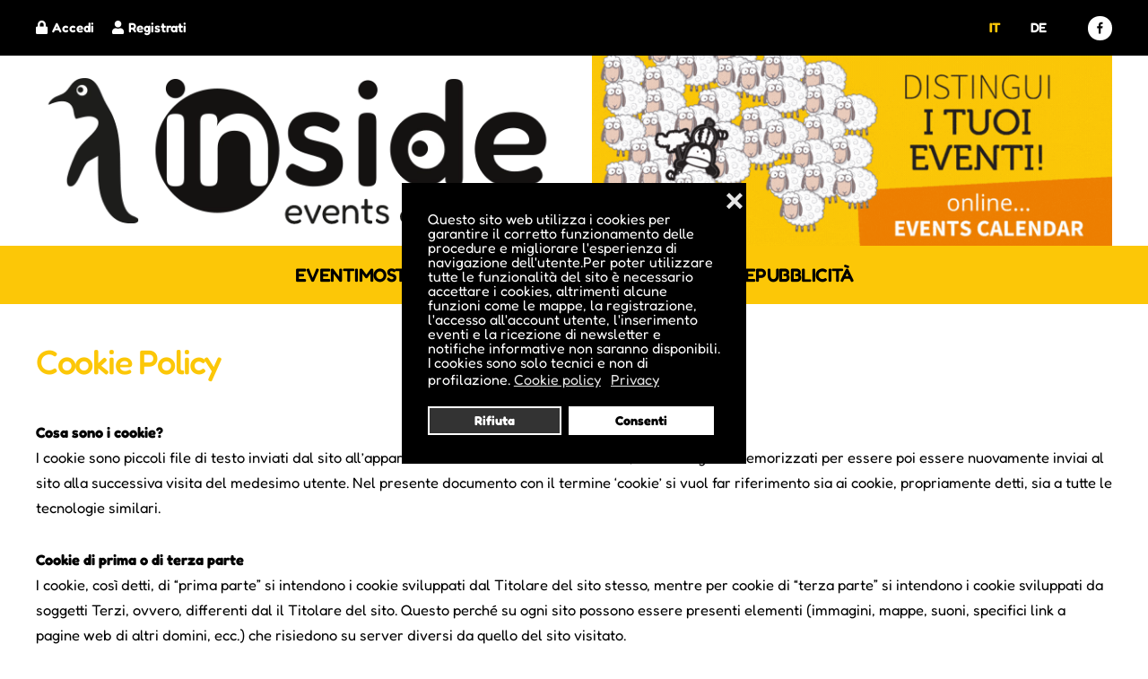

--- FILE ---
content_type: text/html; charset=utf-8
request_url: https://inside.bz.it/it/cookie-policy
body_size: 11565
content:
<!DOCTYPE html>
<html lang="it-it" dir="ltr">
    <head>
        <meta name="viewport" content="width=device-width, initial-scale=1">
        <link rel="icon" href="/images/favicon.png" sizes="any">
                <link rel="apple-touch-icon" href="/images/apple-touch-icon.png">

        <script type="text/javascript" src="https://inside.bz.it/templates/general_files/js/jquery.min.js"></script>

        <meta charset="utf-8">
	<meta name="og:title" content="Cookie Policy">
	<meta name="og:type" content="article">
	<meta name="og:url" content="https://inside.bz.it/it/cookie-policy">
	<meta name="og:site_name" content="Inside events &amp;amp; culture">
	<meta name="author" content="InsideTest">
	<meta property="og:site_name" content="Inside events &amp;amp; culture">
	<meta property="og:title" content="Cookie Policy - Inside events &amp;amp; culture">
	<meta property="og:url" content="https://inside.bz.it/it/cookie-policy">
	<meta property="og:type" content="website">
	<meta name="generator" content="Joomla! - Open Source Content Management">
	<title>Cookie Policy - Inside events &amp; culture</title>
	<link href="https://inside.bz.it/it/cookie-policy" rel="alternate" hreflang="it-IT">
	<link href="https://inside.bz.it/de/cookie-policy" rel="alternate" hreflang="de-DE">
<link href="/media/vendor/joomla-custom-elements/css/joomla-alert.min.css?0.2.0" rel="stylesheet" />
	<link href="/plugins/system/gdpr/assets/css/cookieconsent.min.css?e2c2957c32845860035cb410fca6e8e7" rel="stylesheet" />
	<link href="/media/system/css/joomla-fontawesome.min.css?4.5.32" rel="preload" as="style" onload="this.onload=null;this.rel='stylesheet'" />
	<link href="/templates/yootheme_inside/css/theme.12.css?1764148775" rel="stylesheet" />
	<link href="/templates/yootheme_inside/css/custom.css?4.5.32" rel="stylesheet" />
	<link href="/media/mod_languages/css/template.min.css?e2c2957c32845860035cb410fca6e8e7" rel="stylesheet" />
	<style>div.cc-window.cc-floating{max-width:24em}@media(max-width: 639px){div.cc-window.cc-floating:not(.cc-center){max-width: none}}div.cc-window, span.cc-cookie-settings-toggler{font-size:16px}div.cc-revoke{font-size:16px}div.cc-settings-label,span.cc-cookie-settings-toggle{font-size:14px}div.cc-window.cc-banner{padding:1em 1.8em}div.cc-window.cc-floating{padding:2em 1.8em}input.cc-cookie-checkbox+span:before, input.cc-cookie-checkbox+span:after{border-radius:1px}div.cc-center,div.cc-floating,div.cc-checkbox-container,div.gdpr-fancybox-container div.fancybox-content,ul.cc-cookie-category-list li,fieldset.cc-service-list-title legend{border-radius:0px}div.cc-window a.cc-btn,span.cc-cookie-settings-toggle{border-radius:0px}</style>
	<style>a.cc-btn.cc-dismiss{display:none}</style>
<script src="/media/vendor/jquery/js/jquery.min.js?3.7.1"></script>
	<script src="/media/legacy/js/jquery-noconflict.min.js?647005fc12b79b3ca2bb30c059899d5994e3e34d"></script>
	<script type="application/json" class="joomla-script-options new">{"joomla.jtext":{"ERROR":"Errore","MESSAGE":"Messaggio","NOTICE":"Avviso","WARNING":"Attenzione","JCLOSE":"Chiudi","JOK":"OK","JOPEN":"Apri"},"system.paths":{"root":"","rootFull":"https:\/\/inside.bz.it\/","base":"","baseFull":"https:\/\/inside.bz.it\/"},"csrf.token":"770a3b2712951bb2e080f2cfaee8399d","system.keepalive":{"interval":840000,"uri":"\/it\/component\/ajax\/?format=json"}}</script>
	<script src="/media/system/js/core.min.js?37ffe4186289eba9c5df81bea44080aff77b9684"></script>
	<script src="/media/vendor/webcomponentsjs/js/webcomponents-bundle.min.js?2.8.0" nomodule defer></script>
	<script src="/media/system/js/keepalive-es5.min.js?4eac3f5b0c42a860f0f438ed1bea8b0bdddb3804" defer nomodule></script>
	<script src="/media/system/js/messages-es5.min.js?c29829fd2432533d05b15b771f86c6637708bd9d" nomodule defer></script>
	<script src="/media/system/js/joomla-hidden-mail-es5.min.js?b2c8377606bb898b64d21e2d06c6bb925371b9c3" nomodule defer></script>
	<script src="/media/system/js/keepalive.min.js?9f10654c2f49ca104ca0449def6eec3f06bd19c0" type="module"></script>
	<script src="/media/system/js/joomla-hidden-mail.min.js?065992337609bf436e2fedbcbdc3de1406158b97" type="module"></script>
	<script src="/media/system/js/messages.min.js?7f7aa28ac8e8d42145850e8b45b3bc82ff9a6411" type="module"></script>
	<script src="/plugins/system/gdpr/assets/js/cookieconsent.min.js?e2c2957c32845860035cb410fca6e8e7" defer></script>
	<script src="/plugins/system/gdpr/assets/js/init.js?e2c2957c32845860035cb410fca6e8e7" defer></script>
	<script src="/templates/yootheme/packages/theme-analytics/app/analytics.min.js?4.5.32" defer></script>
	<script src="/templates/yootheme/vendor/assets/uikit/dist/js/uikit.min.js?4.5.32"></script>
	<script src="/templates/yootheme/vendor/assets/uikit/dist/js/uikit-icons-yard.min.js?4.5.32"></script>
	<script src="/templates/yootheme/js/theme.js?4.5.32"></script>
	<script src="/media/com_widgetkit/js/maps.js" defer></script>
	<script>var gdprConfigurationOptions = { complianceType: 'opt-in',
																			  cookieConsentLifetime: 365,
																			  cookieConsentSamesitePolicy: '',
																			  cookieConsentSecure: 0,
																			  disableFirstReload: 0,
																	  		  blockJoomlaSessionCookie: 1,
																			  blockExternalCookiesDomains: 1,
																			  externalAdvancedBlockingModeCustomAttribute: '',
																			  allowedCookies: '',
																			  blockCookieDefine: 1,
																			  autoAcceptOnNextPage: 0,
																			  revokable: 1,
																			  lawByCountry: 0,
																			  checkboxLawByCountry: 0,
																			  blockPrivacyPolicy: 0,
																			  cacheGeolocationCountry: 1,
																			  countryAcceptReloadTimeout: 1000,
																			  usaCCPARegions: null,
																			  countryEnableReload: 1,
																			  customHasLawCountries: [""],
																			  dismissOnScroll: 0,
																			  dismissOnTimeout: 0,
																			  containerSelector: 'body',
																			  hideOnMobileDevices: 0,
																			  autoFloatingOnMobile: 0,
																			  autoFloatingOnMobileThreshold: 1024,
																			  autoRedirectOnDecline: 0,
																			  autoRedirectOnDeclineLink: '',
																			  showReloadMsg: 0,
																			  showReloadMsgText: 'Applying preferences and reloading the page...',
																			  defaultClosedToolbar: 0,
																			  toolbarLayout: 'basic-close',
																			  toolbarTheme: 'block',
																			  toolbarButtonsTheme: 'decline_first',
																			  revocableToolbarTheme: 'advanced',
																			  toolbarPosition: 'center',
																			  toolbarCenterTheme: 'compact',
																			  revokePosition: 'revoke-bottom',
																			  toolbarPositionmentType: 1,
																			  positionCenterSimpleBackdrop: 0,
																			  positionCenterBlurEffect: 1,
																			  preventPageScrolling: 0,
																			  popupEffect: 'fade',
																			  popupBackground: '#000000',
																			  popupText: '#ffffff',
																			  popupLink: '#ffffff',
																			  buttonBackground: '#ffffff',
																			  buttonBorder: '#ffffff',
																			  buttonText: '#000000',
																			  highlightOpacity: '100',
																			  highlightBackground: '#333333',
																			  highlightBorder: '#ffffff',
																			  highlightText: '#ffffff',
																			  highlightDismissBackground: '#333333',
																		  	  highlightDismissBorder: '#ffffff',
																		 	  highlightDismissText: '#ffffff',
																			  hideRevokableButton: 0,
																			  hideRevokableButtonOnscroll: 0,
																			  customRevokableButton: 0,
																			  customRevokableButtonAction: 0,
																			  headerText: '<p>Cookies used on the website!</p>',
																			  messageText: 'Questo sito web utilizza i cookies per garantire il corretto funzionamento delle procedure e migliorare l\'esperienza di navigazione dell\'utente.Per poter utilizzare tutte le funzionalità del sito è necessario accettare i cookies, altrimenti alcune funzioni come le mappe, la registrazione, l\'accesso all\'account utente, l\'inserimento eventi e la ricezione di newsletter e notifiche informative non saranno disponibili.  I cookies sono solo tecnici e non di profilazione.',
																			  denyMessageEnabled: 0, 
																			  denyMessage: 'You have declined cookies, to ensure the best experience on this website please consent the cookie usage.',
																			  placeholderBlockedResources: 0, 
																			  placeholderBlockedResourcesAction: '',
																	  		  placeholderBlockedResourcesText: 'You must accept cookies and reload the page to view this content',
																			  placeholderIndividualBlockedResourcesText: 'You must accept cookies from {domain} and reload the page to view this content',
																			  placeholderIndividualBlockedResourcesAction: 0,
																			  placeholderOnpageUnlock: 0,
																			  scriptsOnpageUnlock: 0,
																			  dismissText: 'Got it!',
																			  allowText: 'Consenti',
																			  denyText: 'Rifiuta',
																			  cookiePolicyLinkText: 'Cookie policy',
																			  cookiePolicyLink: 'https://www.inside.bz.it/it/cookie-policy',
																			  cookiePolicyRevocableTabText: 'Cookies',
																			  privacyPolicyLinkText: 'Privacy',
																			  privacyPolicyLink: 'privacy-policy',
																			  googleCMPTemplate: 0,
																			  enableGdprBulkConsent: 0,
																			  enableCustomScriptExecGeneric: 0,
																			  customScriptExecGeneric: '',
																			  categoriesCheckboxTemplate: 'cc-checkboxes-filled',
																			  toggleCookieSettings: 1,
																			  toggleCookieSettingsLinkedView: 0,
 																			  toggleCookieSettingsLinkedViewSefLink: '/it/component/gdpr/',
																	  		  toggleCookieSettingsText: '<span class="cc-cookie-settings-toggle">Settings <span class="cc-cookie-settings-toggler">&#x25EE</span></span>',
																			  toggleCookieSettingsButtonBackground: '#333333',
																			  toggleCookieSettingsButtonBorder: '#ffffff',
																			  toggleCookieSettingsButtonText: '#ffffff',
																			  showLinks: 1,
																			  blankLinks: '_blank',
																			  autoOpenPrivacyPolicy: 0,
																			  openAlwaysDeclined: 0,
																			  cookieSettingsLabel: 'Cookie settings:',
															  				  cookieSettingsDesc: 'Choose which kind of cookies you want to disable by clicking on the checkboxes. Click on a category name for more informations about used cookies.',
																			  cookieCategory1Enable: 0,
																			  cookieCategory1Name: 'Necessary',
																			  cookieCategory1Locked: 0,
																			  cookieCategory2Enable: 0,
																			  cookieCategory2Name: 'Preferences',
																			  cookieCategory2Locked: 0,
																			  cookieCategory3Enable: 0,
																			  cookieCategory3Name: 'Statistics',
																			  cookieCategory3Locked: 0,
																			  cookieCategory4Enable: 0,
																			  cookieCategory4Name: 'Marketing',
																			  cookieCategory4Locked: 0,
																			  cookieCategoriesDescriptions: {},
																			  alwaysReloadAfterCategoriesChange: 0,
																			  preserveLockedCategories: 0,
																			  declineButtonBehavior: 'hard',
																			  reloadOnfirstDeclineall: 0,
																			  trackExistingCheckboxSelectors: '',
															  		  		  trackExistingCheckboxConsentLogsFormfields: 'name,email,subject,message',
																			  allowallShowbutton: 0,
																			  allowallText: 'Allow all cookies',
																			  allowallButtonBackground: '#ffffff',
																			  allowallButtonBorder: '#ffffff',
																			  allowallButtonText: '#000000',
																			  allowallButtonTimingAjax: 'fast',
																			  includeAcceptButton: 0,
																			  trackConsentDate: 0,
																			  execCustomScriptsOnce: 1,
																			  optoutIndividualResources: 0,
																			  blockIndividualResourcesServerside: 0,
																			  disableSwitchersOptoutCategory: 0,
																			  allowallIndividualResources: 1,
																			  blockLocalStorage: 0,
																			  blockSessionStorage: 0,
																			  externalAdvancedBlockingModeTags: 'iframe,script,img,source,link',
																			  enableCustomScriptExecCategory1: 0,
																			  customScriptExecCategory1: '',
																			  enableCustomScriptExecCategory2: 0,
																			  customScriptExecCategory2: '',
																			  enableCustomScriptExecCategory3: 0,
																			  customScriptExecCategory3: '',
																			  enableCustomScriptExecCategory4: 0,
																			  customScriptExecCategory4: '',
																			  enableCustomDeclineScriptExecCategory1: 0,
																			  customScriptDeclineExecCategory1: '',
																			  enableCustomDeclineScriptExecCategory2: 0,
																			  customScriptDeclineExecCategory2: '',
																			  enableCustomDeclineScriptExecCategory3: 0,
																			  customScriptDeclineExecCategory3: '',
																			  enableCustomDeclineScriptExecCategory4: 0,
																			  customScriptDeclineExecCategory4: '',
																			  enableCMPStatistics: 0,
																			  enableCMPAds: 0,
																			  debugMode: 0
																		};var gdpr_ajax_livesite='https://inside.bz.it/';var gdpr_enable_log_cookie_consent=1;</script>
	<script>window.yootheme ||= {}; var $theme = yootheme.theme = {"google_analytics":"G-M6R9D52MF7","google_analytics_anonymize":"1","i18n":{"close":{"label":"Close"},"totop":{"label":"Back to top"},"marker":{"label":"Open"},"navbarToggleIcon":{"label":"Apri menu"},"paginationPrevious":{"label":"Previous page"},"paginationNext":{"label":"Pagina successiva"},"searchIcon":{"toggle":"Open Search","submit":"Submit Search"},"slider":{"next":"Next slide","previous":"Previous slide","slideX":"Slide %s","slideLabel":"%s of %s"},"slideshow":{"next":"Next slide","previous":"Previous slide","slideX":"Slide %s","slideLabel":"%s of %s"},"lightboxPanel":{"next":"Next slide","previous":"Previous slide","slideLabel":"%s of %s","close":"Close"}}};</script>
	<link href="https://inside.bz.it/it/cookie-policy" rel="alternate" hreflang="x-default">

      	
    <link type="text/css" rel="stylesheet" href="https://inside.bz.it/templates/general_files/css/reset.css">
    <link type="text/css" rel="stylesheet" href="https://inside.bz.it/templates/general_files/css/plugins.css">
    <link type="text/css" rel="stylesheet" href="https://inside.bz.it/templates/general_files/css/style.css">
    <link type="text/css" rel="stylesheet" href="https://inside.bz.it/templates/general_files/css/color.css">
    <link type="text/css" rel="stylesheet" href="https://inside.bz.it/templates/general_files/css/sumoselect.css">

    <script type="text/javascript" src="https://inside.bz.it/templates/general_files/js/jquery.sumoselect.js" async defer></script>

    <meta name="google-site-verification" content="h3n00V7kFVwYu2iqIPQq9uJ1KcQoq8gRzBHhNkYShuY" />

    <script type="text/javascript" src="https://maps.1d5920f4b44b27a802bd77c4f0536f5a-gdprlock/maps/api/js?key=AIzaSyDWHy_e97F97vCtVRjaS64E7XInuZF6ADc"></script>

		<noscript id="deferred-styles">
                <link rel="stylesheet" href="https://use.fontawesome.com/releases/v5.5.0/css/all.css" integrity="sha384-B4dIYHKNBt8Bc12p+WXckhzcICo0wtJAoU8YZTY5qE0Id1GSseTk6S+L3BlXeVIU" crossorigin="anonymous">
                <link type="text/css" rel="stylesheet" href="https://inside.bz.it/templates/general_files/css/reset.css">
                <link type="text/css" rel="stylesheet" href="https://inside.bz.it/templates/general_files/css/plugins.css">
                <link type="text/css" rel="stylesheet" href="https://inside.bz.it/templates/general_files/css/style.css">
                <link type="text/css" rel="stylesheet" href="https://inside.bz.it/templates/general_files/css/color.css">
                <link type="text/css" rel="stylesheet" href="https://inside.bz.it/templates/general_files/css/sumoselect.css">
                <link href="https://fonts.e10f949fcaacdb195442bfb5062d59de-gdprlock/css?family=Source+Sans+Pro:300,400,700,900" rel="stylesheet">
        </noscript>
    </head>
    <body class="">

        
        
        <div class="tm-page">

                        


<header class="tm-header-mobile uk-hidden@l">


        <div uk-sticky show-on-up animation="uk-animation-slide-top" cls-active="uk-navbar-sticky" sel-target=".uk-navbar-container">
    
        <div class="uk-navbar-container">

            <div class="uk-container uk-container-expand">
                <nav class="uk-navbar" uk-navbar="{&quot;align&quot;:&quot;center&quot;,&quot;container&quot;:&quot;.tm-header-mobile &gt; [uk-sticky]&quot;,&quot;boundary&quot;:&quot;.tm-header-mobile .uk-navbar-container&quot;,&quot;target-x&quot;:&quot;.tm-header-mobile .uk-navbar&quot;,&quot;target-y&quot;:&quot;.tm-header-mobile .uk-navbar-container&quot;,&quot;dropbar&quot;:true,&quot;dropbar-anchor&quot;:&quot;.tm-header-mobile .uk-navbar-container&quot;,&quot;dropbar-transparent-mode&quot;:&quot;remove&quot;}">

                                        <div class="uk-navbar-left ">

                        
                                                    <a uk-toggle href="#tm-dialog-mobile" class="uk-navbar-toggle">

        
        <div uk-navbar-toggle-icon></div>

        
    </a>
<div class="uk-navbar-item" id="module-215">

    
    <div class="moduletable ">
        
  <div class="show-registration"><a href="/it/registrati"><i class="fa fa-user"></i>Registrati</a></div>
  <div class="show-reg-form" uk-toggle="target: #loginmodal"><i class="fa fa fa-lock"></i>Accedi</div>

<div id="loginmodal" uk-modal>
    <div class="uk-modal-dialog uk-modal-body">
        <h3 class="uk-modal-title">Accedi</h3>
        <button class="uk-modal-close" type="button"></button>
        <div>
          <div class="moduletable ">
        
<form id="login-form-16" action="/it/cookie-policy" method="post">

    
    <div class="uk-margin">
        <input class="uk-input" type="text" name="username" autocomplete="username" size="18" placeholder="Nome utente" aria-label="Nome utente">
    </div>

    <div class="uk-margin">
        <input class="uk-input" type="password" name="password" autocomplete="current-password" size="18" placeholder="Password" aria-label="Password">
    </div>

    
        <div class="uk-margin">
        <label>
            <input type="checkbox" name="remember" value="yes" checked>
            Ricordami        </label>
    </div>
    
    
    <div class="uk-margin">
        <button class="uk-button uk-button-primary" value="Accesso" name="Submit" type="submit">Accesso</button>
    </div>

    <ul class="uk-list uk-margin-remove-bottom">
        <li><a href="/it/resetta-password">Password dimenticata?</a></li>
        <li><a href="/it/richiesta-nome-utente">Hai dimenticato il tuo nome utente?</a></li>
                        <li><a href="/it/registrati">Registrati</a></li>
            </ul>

    
    <input type="hidden" name="option" value="com_users">
    <input type="hidden" name="task" value="user.login">
    <input type="hidden" name="return" value="aHR0cHM6Ly9pbnNpZGUuYnouaXQvaXQvY29va2llLXBvbGljeQ==">
    <input type="hidden" name="770a3b2712951bb2e080f2cfaee8399d" value="1">
</form>
</div>
        </div>
    </div>
</div>
</div>

</div>

                        
                        
                    </div>
                    
                    
                                        <div class="uk-navbar-right">

                        
                                                    
<div class="uk-navbar-item" id="module-209">

    
    
<div class="uk-panel mod-languages">

    
    	
        <ul class="uk-subnav">
            			
			
					
                                <li class="uk-active">
                    <a style="display: flex !important;" href="https://inside.bz.it/it/cookie-policy">
                                                    IT                                            </a>
                </li>
                            			
			
					
                                <li >
                    <a style="display: flex !important;" href="/de/cookie-policy">
                                                    DE                                            </a>
                </li>
                                    </ul>

    
    
</div>

</div>

<div class="uk-navbar-item" id="module-210">

    
    <div class="uk-grid tm-grid-expand uk-child-width-1-1 uk-grid-margin">
<div class="uk-width-1-1@m">
    
        
            
            
            
                
                    
<div class="uk-margin" uk-scrollspy="target: [uk-scrollspy-class];">    <ul class="uk-child-width-auto uk-grid-small uk-flex-inline uk-flex-middle" uk-grid>
            <li class="el-item">
<a class="el-link uk-icon-button" href="https://www.2343ec78a04c6ea9d80806345d31fd78-gdprlock/inside.bz/" target="_blank" rel="noreferrer"><span uk-icon="icon: facebook; width: 15; height: 15;"></span></a></li>
    
    </ul></div>
                
            
        
    
</div></div>
</div>

                        
                    </div>
                    
                </nav>
            </div>

        </div>

        </div>
    



        <div id="tm-dialog-mobile" uk-offcanvas="container: true; overlay: true" mode="push">
        <div class="uk-offcanvas-bar uk-flex uk-flex-column">

                        <button class="uk-offcanvas-close uk-close-large" type="button" uk-close uk-toggle="cls: uk-close-large; mode: media; media: @s"></button>
            
                        <div class="uk-margin-auto-bottom">
                
<div class="uk-panel _menu" id="module-131">

    
    
<ul class="nav-pills uk-nav uk-nav-default">
    
	<li class="item-140"><a href="/it/eventi?virtuale=0">Eventi</a></li>
	<li class="item-142"><a href="/it/mostre?preferenzial=1&amp;category_id=12&amp;virtuale=0">Mostre</a></li>
	<li class="item-237"><a href="/it/permanenti?permanente=1">Musei &amp; Castelli</a></li>
	<li class="item-164"><a href="/it/culture">Culture</a></li>
	<li class="item-165"><a href="/it/magazine">Magazine</a></li>
	<li class="item-166"><a href="/it/pubblicita">Pubblicità</a></li>
	<li class="item-167"><a href="/it/chi-siamo">Chi siamo</a></li>
	<li class="item-197"><a href="/it/faq">Faq</a></li></ul>

</div>

            </div>
            
            
        </div>
    </div>
    
    
    

</header>


<div class="tm-toolbar tm-toolbar-default uk-visible@l">
    <div class="uk-container uk-flex uk-flex-middle">

                <div>
            <div class="uk-grid-medium uk-child-width-auto uk-flex-middle" uk-grid="margin: uk-margin-small-top">

                                <div>
<div class="uk-panel" id="module-101">

    
    
  <div class="show-registration"><a href="/it/registrati"><i class="fa fa-user"></i>Registrati</a></div>
  <div class="show-reg-form" uk-toggle="target: #loginmodal"><i class="fa fa fa-lock"></i>Accedi</div>

<div id="loginmodal" uk-modal>
    <div class="uk-modal-dialog uk-modal-body">
        <h3 class="uk-modal-title">Accedi</h3>
        <button class="uk-modal-close" type="button"></button>
        <div>
          <div class="moduletable ">
        
<form id="login-form-16" action="/it/cookie-policy" method="post">

    
    <div class="uk-margin">
        <input class="uk-input" type="text" name="username" autocomplete="username" size="18" placeholder="Nome utente" aria-label="Nome utente">
    </div>

    <div class="uk-margin">
        <input class="uk-input" type="password" name="password" autocomplete="current-password" size="18" placeholder="Password" aria-label="Password">
    </div>

    
        <div class="uk-margin">
        <label>
            <input type="checkbox" name="remember" value="yes" checked>
            Ricordami        </label>
    </div>
    
    
    <div class="uk-margin">
        <button class="uk-button uk-button-primary" value="Accesso" name="Submit" type="submit">Accesso</button>
    </div>

    <ul class="uk-list uk-margin-remove-bottom">
        <li><a href="/it/resetta-password">Password dimenticata?</a></li>
        <li><a href="/it/richiesta-nome-utente">Hai dimenticato il tuo nome utente?</a></li>
                        <li><a href="/it/registrati">Registrati</a></li>
            </ul>

    
    <input type="hidden" name="option" value="com_users">
    <input type="hidden" name="task" value="user.login">
    <input type="hidden" name="return" value="aHR0cHM6Ly9pbnNpZGUuYnouaXQvaXQvY29va2llLXBvbGljeQ==">
    <input type="hidden" name="770a3b2712951bb2e080f2cfaee8399d" value="1">
</form>
</div>
        </div>
    </div>
</div>

</div>
</div>
                
                
            </div>
        </div>
        
                <div class="uk-margin-auto-left">
            <div class="uk-grid-medium uk-child-width-auto uk-flex-middle" uk-grid="margin: uk-margin-small-top">
                <div>
<div class="uk-panel" id="module-94">

    
    
<div class="uk-panel mod-languages">

    
    	
        <ul class="uk-subnav">
            			
			
					
                                <li class="uk-active">
                    <a style="display: flex !important;" href="https://inside.bz.it/it/cookie-policy">
                                                    IT                                            </a>
                </li>
                            			
			
					
                                <li >
                    <a style="display: flex !important;" href="/de/cookie-policy">
                                                    DE                                            </a>
                </li>
                                    </ul>

    
    
</div>

</div>
</div><div>
<div class="uk-panel" id="module-tm-1">

    
    <ul class="uk-grid uk-flex-inline uk-flex-middle uk-flex-nowrap uk-grid-small">                    <li><a href="https://www.2343ec78a04c6ea9d80806345d31fd78-gdprlock/inside.bz/" class="uk-preserve-width uk-icon-button" rel="noreferrer" target="_blank"><span uk-icon="icon: facebook; width: 15; height: 15;"></span></a></li>
            </ul>
</div>
</div>
            </div>
        </div>
        
    </div>
</div>

<header class="tm-header uk-visible@l">




        <div class="tm-headerbar-default tm-headerbar tm-headerbar-top">
        <div class="uk-container uk-container-expand">

                            <div class="uk-flex uk-flex-center"><div>
<div class="uk-panel" id="module-211">

    
    <div class="uk-grid tm-grid-expand uk-grid-margin" uk-grid>
<div class="uk-width-1-2@m">
    
        
            
            
            
                
                    
<div class="uk-margin">
        <a class="el-link" href="/it"><picture>
<source type="image/webp" srcset="/templates/yootheme/cache/3a/inside_events_and_culture_logo-3ad99188.webp 599w, /templates/yootheme/cache/b3/inside_events_and_culture_logo-b3305972.webp 600w" sizes="(min-width: 600px) 600px">
<img src="/templates/yootheme/cache/9d/inside_events_and_culture_logo-9dd0558b.png" width="600" height="220" class="el-image" alt loading="lazy">
</picture></a>    
    
</div>
                
            
        
    
</div>
<div class="uk-width-1-2@m">
    
        
            
            
            
                
                    
<div class="uk-margin">
        <a class="el-link" href="/it/pubblicita"><img src="/images/banners/banners/inside_standard_it.gif" width="600" height="220" class="el-image uk-object-cover" style="aspect-ratio: 600 / 220;" alt loading="lazy"></a>    
    
</div>
                
            
        
    
</div></div>
</div>
</div></div>
            
            
        </div>
    </div>
    
    
                <div uk-sticky media="@l" show-on-up animation="uk-animation-slide-top" cls-active="uk-navbar-sticky" sel-target=".uk-navbar-container">
        
            <div class="uk-navbar-container">

                <div class="uk-container uk-container-expand">
                    <nav class="uk-navbar" uk-navbar="{&quot;align&quot;:&quot;center&quot;,&quot;container&quot;:&quot;.tm-header &gt; [uk-sticky]&quot;,&quot;boundary&quot;:&quot;.tm-header .uk-navbar-container&quot;,&quot;target-x&quot;:&quot;.tm-header .uk-navbar&quot;,&quot;target-y&quot;:&quot;.tm-header .uk-navbar-container&quot;,&quot;dropbar&quot;:true,&quot;dropbar-anchor&quot;:&quot;.tm-header .uk-navbar-container&quot;,&quot;dropbar-transparent-mode&quot;:&quot;remove&quot;}">

                        
                        <div class="uk-navbar-center">

                                                            
<ul class="nav-pills uk-navbar-nav" id="module-1">
    
	<li class="item-119"><a href="/it/eventi?virtuale=0">Eventi</a></li>
	<li class="item-114"><a href="/it/mostre?preferenzial=1&amp;category_id=12&amp;virtuale=0">Mostre</a></li>
	<li class="item-235"><a href="/it/permanenti?permanente=1">Musei &amp; Castelli</a></li>
	<li class="item-116"><a href="/it/culture">Culture</a></li>
	<li class="item-115"><a href="/it/magazine">Magazine</a></li>
	<li class="item-117"><a href="/it/pubblicita">Pubblicità</a></li></ul>

                            
                        </div>

                        
                    </nav>
                </div>

            </div>

                </div>
        
    
    






</header>

            
            <div id="module-213" class="builder"><!-- Builder #module-213 -->
<div class="uk-hidden@l uk-section-default uk-section uk-padding-remove-vertical">
    
        
        
        
            
                
                    <div class="uk-grid tm-grid-expand uk-grid-row-collapse" uk-grid>
<div class="uk-width-1-2@s">
    
        
            
            
            
                
                    
<div class="uk-margin uk-text-center">
        <a class="el-link" href="/it"><picture>
<source type="image/webp" srcset="/templates/yootheme/cache/3a/inside_events_and_culture_logo-3ad99188.webp 599w, /templates/yootheme/cache/b3/inside_events_and_culture_logo-b3305972.webp 600w" sizes="(min-width: 600px) 600px">
<img src="/templates/yootheme/cache/9d/inside_events_and_culture_logo-9dd0558b.png" width="600" height="220" class="el-image" alt loading="lazy">
</picture></a>    
    
</div>
                
            
        
    
</div>
<div class="uk-width-1-2@s">
    
        
            
            
            
                
                    
<div class="uk-margin uk-text-center">
        <a class="el-link" href="https://www.inside.bz.it/it/pubblicita"><img src="/images/banners/banners/inside_standard.gif" width="600" height="220" class="el-image uk-object-cover" style="aspect-ratio: 600 / 220;" alt loading="lazy"></a>    
    
</div>
                
            
        
    
</div></div>
                
            
        
    
</div></div>

            
            <div id="tm-main"  class="tm-main uk-section uk-section-default" uk-height-viewport="expand: true">
                <div class="uk-container">

                    
                            
            
            <div id="system-message-container" aria-live="polite"></div>

            <article id="article-102" class="uk-article" data-permalink="https://inside.bz.it/it/cookie-policy" typeof="Article" vocab="https://schema.org/">

    <meta property="name" content="Cookie Policy">
    <meta property="author" typeof="Person" content="InsideTest">
    <meta property="dateModified" content="2019-01-23T11:45:55+00:00">
    <meta property="datePublished" content="2018-11-26T14:15:38+00:00">
    <meta class="uk-margin-remove-adjacent" property="articleSection" content="Non categorizzato it">

    
        <h1 class="uk-article-title">Cookie Policy</h1>
    
    
    
     
    <div class="uk-margin-medium" property="text">
<p><strong>Cosa sono i cookie?</strong><br />I cookie sono piccoli file di testo inviati dal sito all’apparecchio informatico dell’interessato, dove vengono memorizzati per essere poi essere nuovamente inviai al sito alla successiva visita del medesimo utente. Nel presente documento con il termine ‘cookie’ si vuol far riferimento sia ai cookie, propriamente detti, sia a tutte le tecnologie similari.</p>
<p><strong>Cookie di prima o di terza parte</strong><br />I cookie, così detti, di “prima parte” si intendono i cookie sviluppati dal Titolare del sito stesso, mentre per cookie di “terza parte” si intendono i cookie sviluppati da soggetti Terzi, ovvero, differenti dal il Titolare del sito. Questo perché su ogni sito possono essere presenti elementi (immagini, mappe, suoni, specifici link a pagine web di altri domini, ecc.) che risiedono su server diversi da quello del sito visitato.&nbsp;<br /><strong>1. Cookie tecnici</strong><br />I cookie tecnici sono cookie che servono a effettuare la navigazione o a fornire un servizio richiesto dall´utente. Non vengono utilizzati per scopi ulteriori e sono normalmente installati direttamente dal titolare del sito web. Senza il ricorso a tali cookie, alcune operazioni non potrebbero essere compiute o sarebbero più complesse e/o meno sicure.<br />Questi cookie possono essere suddivisi in:<br /><strong>– di navigazione o di sessione:</strong> vengono utilizzati per la normale navigazione e fruizione del sito web e sono necessari per il corretto funzionamento del sito;<br /><strong>– analytics:</strong> se utilizzati direttamente dal gestore del sito, vengono annoverati a quelli tecnici per raccogliere informazioni, in forma aggregata, sul numero degli utenti e su come questi visitano il sito stesso, al fine di migliorare le performance del sito;<br /><strong>– di funzionalità:</strong> rendono possibile la navigazione in base a dei criteri selezionati (ad esempio, la lingua, i prodotti selezionati per l’acquisto) migliorandone il servizio.</p>
<p><strong>2. Cookie di profilazione</strong><br />I cookie di profilazione sono finalizzati alla creazione di veri e propri profili dell’utente per l’invio di messaggi pubblicitari in base alle in linea con le preferenze rilevate durante la navigazione.<br />In base al provvedimento del Garante privacy <a href="http://www.garanteprivacy.it/web/guest/home/docweb/-/docweb-display/docweb/3118884" target="_blank" rel="noopener">n. 229 dell’8 maggio 2014</a> , è richiesto il consenso dell’interessato per l’utilizzo di questa tipologia di cookie.</p>
<p><strong>Cookie installati su questo sito</strong><br />Sul nostro sito sono presenti cookie tecnici e analitici di prima e terza parte. Di seguito la lista dei cookie con le specifiche funzionalità e durata:</p>
<p><strong>1) Cookie di prima parte</strong></p>
<p>Nome: _ga<br />Durata: 2 anni</p>
<p>Nome: _gid<br />Durata: 1 giorno</p>
<p>Nome: _gat<br />Durata: 1 minuto</p>
<p>Nome: fbm_435795796950256<br />Durata: 1 anno</p>
<p>Nome: fbsr_435795796950256<br />Durata: 1 ora</p>
<p>Nome: cookieconsent_status<br />Durata: 1 anno</p>
<p>Nome: e28c7aca9a3a216fd6cf41c6af14ec10<br />Durata: fine della sessione</p>
<p>Nome: a95193163ee49e698c902b07bfd09520<br />Durata: fine della sessione</p>
<p><strong>2) Cookie di terza parte</strong></p>
<p><strong>FR:</strong> utilizzato per ricordare le preferenze base dell’utente (come ad esempio la scelta della lingua) così come i dati d’accesso. Dura 3 mesi</p>
<p><strong>guest_id e personalisation_id:</strong> Twitter utilizza questi cookie per identificare in modo univoco l’utente della piattaforma. Durano 2 anni</p>
<p><strong>Nota: i cookies di terze parti possono cambiare nome, aumentare o diminuire di numero in qualsiasi momento e senza preavviso da parte del fornitore terzo.</strong></p>
<p>Questi cookie permettono la modifica del sito web, come la lingua preferita o l'area geografica in cui si trova l’utente. Memorizzando l'area geografica, ad esempio, un sito web potrebbe essere in grado di offrirti previsioni meteo locali o notizie sul traffico locale. La perdita delle informazioni memorizzate in un cookie delle preferenze potrebbe rendere meno funzionale l'esperienza sul sito web ma non dovrebbe comprometterne il funzionamento.<br />Per impedire la memorizzazione dei predetti cookie l’utente potrà scaricare l’apposito componente aggiuntivo reperibile al seguente link:<br /><a href="https://tools.1d5920f4b44b27a802bd77c4f0536f5a-gdprlock/dlpage/gaoptout" target="_blank" rel="noopener">https://tools.1d5920f4b44b27a802bd77c4f0536f5a-gdprlock/dlpage/gaoptout</a><br />Sul nostro sito NON sono presenti <strong>cookie di profilazione</strong>.</p>
<p><strong>Cookie per integrare prodotti e funzioni di software di terze parti</strong><br />Questa tipologia di cookie integra funzionalità sviluppate da terzi all’interno delle pagine del Sito come le icone e le preferenze espresse nei social network al fine di condivisione dei contenuti del sito o per l’uso di servizi software di terze parti (come i software per generare le mappe e ulteriori software che offrono servizi aggiuntivi). Questi cookie sono inviati da domini di terze parti e da siti partner che offrono le loro funzionalità tra le pagine del Sito. I cookies di terze parti utilizzati per tali finalità in questo sito, la relativa informativa completa e la possibilità di gestire il consenso, le modalità per gestire l’opt-out (la disattivazione dei medesimi) sono di seguito indicati:</p>
<p>- Facebook: utilizza cookie per offrire all’utente funzionalità di condivisione e di “like” sulla propria bacheca. Per maggiori informazioni, consultare la pagina <a href="https://www.2343ec78a04c6ea9d80806345d31fd78-gdprlock/about/privacy" target="_blank" rel="noopener">https://www.2343ec78a04c6ea9d80806345d31fd78-gdprlock/about/privacy</a></p>
<p>- Instagram: informativa completa e modalità di opt-out disponibili al sito <a href="https://help.8dc6460bbbb088757ed67ed8fb316b1b-gdprlock/155833707900388" target="_blank" rel="noopener">https://help.8dc6460bbbb088757ed67ed8fb316b1b-gdprlock/155833707900388</a></p>
<p>- YouTube: informativa completa e modalità di opt-out disponibili al sito <a href="https://support.1d5920f4b44b27a802bd77c4f0536f5a-gdprlock/youtube/answer/7671399?p=privacy_guidelines&amp;hl=it&amp;visit_id=1-636627534857459920-3846949566&amp;rd=1" target="_blank" rel="noopener">https://support.1d5920f4b44b27a802bd77c4f0536f5a-gdprlock/youtube/answer/7671399?p=privacy_guidelines&amp;hl=it&amp;visit_id=1-636627534857459920-3846949566&amp;rd=1</a></p>
<p>- Twitter: informativa completa e modalità di ops-out disponibili al sito <a href="https://7905d1c4e12c54933a44d19fcd5f9356-gdprlock/it/privacy" target="_blank" rel="noopener">https://7905d1c4e12c54933a44d19fcd5f9356-gdprlock/it/privacy</a></p>
<p>Per impedire la memorizzazione dei predetti cookie l’utente potrà scaricare l’apposito componente aggiuntivo reperibile al seguente link:<br /><a href="https://tools.1d5920f4b44b27a802bd77c4f0536f5a-gdprlock/dlpage/gaoptout" target="_blank" rel="noopener">https://tools.1d5920f4b44b27a802bd77c4f0536f5a-gdprlock/dlpage/gaoptout</a><br />Sul nostro sito NON sono presenti <strong>cookie di profilazione</strong>.&nbsp;</p>
<p><strong>Durata dei cookie</strong><br />I cookie hanno una durata che può essere definita da una data di scadenza (o da un’azione specifica come la chiusura del browser) impostata al momento dell’installazione. I cookie possono essere:<br />- temporanei o di sessione (session cookie): vengono distrutti ogni volta che il browser viene chiuso;<br />- permanenti (persistent cookie): una volta chiuso il browser non vengono distrutti ma rimangono fino ad una data di scadenza pre-impostata;</p>
<p><strong>Gestione dei cookie</strong><br />Puoi disabilitare/cancellare i cookie mediante l’accesso al pannello di configurazione del tuo browser. Riportiamo di seguito il link ai pannelli di configurazione di alcuni browser noti:</p>
<p>Chrome <br />Per maggiori informazioni visita la&nbsp;<a href="https://support.1d5920f4b44b27a802bd77c4f0536f5a-gdprlock/accounts/answer/61416?hl=en" target="_blank" rel="noopener">pagina dedicata</a>.</p>
<p>Mozilla Firefox <br />Per maggiori informazioni visita la&nbsp;<a href="https://support.mozilla.org/en-US/kb/enable-and-disable-cookies-website-preferences" target="_blank" rel="noopener">pagina dedicata</a>.</p>
<p>Internet Explorer<br /> Per maggiori informazioni visita la&nbsp;<a href="https://support.microsoft.com/it-it/help/17442/windows-internet-explorer-delete-manage-cookies" target="_blank" rel="noopener">pagina dedicata</a>.</p>
<p>Microsoft Edge<br /> Per maggiori informazioni visita la <a href="https://support.microsoft.com/it-it/help/4468242/microsoft-edge-browsing-data-and-privacy-microsoft-privacy" target="_blank" rel="noopener">pagina dedicata</a>.</p>
<p>Safari 6<br /> Per maggiori informazioni visita la <a href="https://support.apple.com/kb/PH17191?locale=it_IT" target="_blank" rel="noopener">pagina dedicata</a>.</p>
<p>Safari iOS (dispositivi mobile)<br /> Per maggiori informazioni visita la&nbsp;<a href="https://support.apple.com/en-us/HT201265" target="_blank" rel="noopener">pagina dedicata</a>.</p>
<p>Opera<br /> Per maggiori informazioni visita la&nbsp;<a href="https://help.opera.com/en/latest/" target="_blank" rel="noopener">pagina dedicata</a>.</p>
<p><strong>Accettazione e rinuncia dei cookie</strong><br />Proseguendo con la navigazione e chiudendo la fascetta informativa (banner) si accetta la Cookie Policy e verranno impostati e raccolti i cookie. Attraverso le modalità citate, l’utente avrà la possibilità di disattivare la raccolta di cookie in qualsiasi momento.</p> </div>

    
    
    
    
    
    
</article>

            
                        
                </div>
            </div>
            
            <div id="module-237" class="builder"><!-- Builder #module-237 --><style class="uk-margin-remove-adjacent">#module-237\#0{color:#fff;font-weight:600;}#module-237\#0 a{color:#fcc707;}#module-237\#0 a:hover, #module-237\#0 a:focus{color:#fff;}#module-237\#1 a{color:#fff;font-weight:600;}#module-237\#1 a:hover, #module-237\#1 a:focus{color:#fcc707;}#module-237\#1 a:active{font-weight:900 !important;}#module-237\#2 a{color:#fff;font-weight:600;}#module-237\#2 a:hover, #module-237\#2 a:focus{color:#fcc707;}#module-237\#2 a:active{font-weight:900 !important;}#module-237\#3{color:#000 !important;}</style>
<div class="uk-section-primary uk-section">
    
        
        
        
            
                                <div class="uk-container">                
                    <div class="uk-grid tm-grid-expand uk-grid-margin" uk-grid>
<div class="uk-grid-item-match uk-width-1-3@m">
        <div class="uk-flex">    
                <div data-src="/images/footer/footer_001.jpg" data-sources="[{&quot;type&quot;:&quot;image\/webp&quot;,&quot;srcset&quot;:&quot;\/templates\/yootheme\/cache\/7e\/footer_001-7e198750.webp 900w&quot;,&quot;sizes&quot;:&quot;(max-aspect-ratio: 900\/900) 100vh&quot;}]" uk-img class="uk-background-norepeat uk-background-cover uk-background-center-center uk-tile  uk-tile-xsmall uk-width-1-1">        
            
            
            
                
                    
<div class="uk-panel">
    
    <style class="uk-margin-remove-adjacent">#module-239\#0{text-align:center;margin-bottom:20px;}</style><div class="uk-grid tm-grid-expand uk-child-width-1-1 uk-grid-margin">
<div class="uk-width-1-1@m">
    
        
            
            
            
                
                    
<h3 class="uk-h5 uk-text-secondary uk-margin-small uk-margin-remove-bottom uk-text-center">        Inserisci i tuoi eventi sul primo e più amato calendario di eventi dell'Alto Adige!    </h3><div class="uk-panel uk-text-large uk-text-primary uk-margin-small uk-margin-remove-top uk-text-center"><p><strong>HAI GIÀ UN ACCOUNT?</strong></p></div><div id="module-239#0" class="mybutton"><div class="uk-text-center el-content uk-button uk-button-default" style="text-align:center;" uk-toggle="target: #loginmodal" tabindex="0">ACCEDI</div></div><div class="uk-panel uk-text-large uk-text-primary uk-margin-small uk-margin-remove-top uk-text-center"><p><strong>NON HAI ANCORA UN ACCOUNT?</strong></p></div>
<div class="uk-margin-small uk-margin-remove-top uk-text-center">
    
    
        
        
<a class="el-content uk-button uk-button-default" href="/it/registrati">
    
        REGISTRATI    
    
</a>


        
    
    
</div>

                
            
        
    
</div></div>
</div>
                
            
                </div>        
        </div>    
</div>
<div class="uk-grid-item-match uk-width-1-3@m">
        <div class="uk-flex">    
                <div data-src="/images/footer/footer_002.jpg" data-sources="[{&quot;type&quot;:&quot;image\/webp&quot;,&quot;srcset&quot;:&quot;\/templates\/yootheme\/cache\/13\/footer_002-139f740a.webp 900w&quot;,&quot;sizes&quot;:&quot;(max-aspect-ratio: 900\/900) 100vh&quot;}]" uk-img class="uk-background-norepeat uk-background-cover uk-background-center-center uk-tile  uk-tile-xsmall uk-width-1-1">        
            
            
            
                
                    
<h3 class="uk-h5 uk-text-secondary uk-margin-small uk-margin-remove-bottom uk-text-center">        Non perderti i migliori eventi in Alto Adige!    </h3><div class="uk-panel uk-text-large uk-text-primary uk-margin-small uk-margin-remove-top uk-text-center"><p><strong>ISCRIVITI ALLA NOSTRA NEWSLETTER SETTIMANALE <br /></strong></p></div>
<div class="uk-margin-small uk-margin-remove-top uk-text-center">
    
    
        
        
<a class="el-content uk-button uk-button-default" href="http://eepurl.com/dP2Jqf" target="_blank">
    
        ISCRIVITI    
    
</a>


        
    
    
</div>

<h3 class="uk-h5 uk-text-secondary uk-margin-small uk-margin-remove-bottom uk-text-center">        Vuoi vedere i tuoi eventi pubblicati sul nostro magazine?    </h3><div class="uk-panel uk-text-large uk-text-primary uk-margin-small uk-margin-remove-top uk-text-center"><p><strong>RICEVI UN AVVISO AL MESE PER LA CHIUSURA REDAZIONALE</strong></p></div>
<div class="uk-margin-small uk-margin-remove-top uk-text-center">
    
    
        
        
<a class="el-content uk-button uk-button-default" href="http://eepurl.com/dup2nb" target="_blank">
    
        ISCRIVITI    
    
</a>


        
    
    
</div>

                
            
                </div>        
        </div>    
</div>
<div class="uk-grid-item-match uk-width-1-3@m">
        <div class="uk-flex">    
                <div data-src="/images/footer/footer_003.jpg" data-sources="[{&quot;type&quot;:&quot;image\/webp&quot;,&quot;srcset&quot;:&quot;\/templates\/yootheme\/cache\/37\/footer_003-371d253c.webp 900w&quot;,&quot;sizes&quot;:&quot;(max-aspect-ratio: 900\/900) 100vh&quot;}]" uk-img class="uk-background-norepeat uk-background-cover uk-background-center-center uk-tile  uk-tile-xsmall uk-width-1-1">        
            
            
            
                
                    
<h3 class="uk-h5 uk-text-secondary uk-margin-small uk-margin-remove-bottom uk-text-center">        Vuoi promuovere i tuoi eventi o la tua attività? Siamo il tuo partner ideale e possiamo proporti soluzioni e pacchetti su misura per tutte le tue esigenze.    </h3><div class="uk-panel uk-text-large uk-text-primary uk-margin-small uk-margin-remove-top uk-text-center"><p><strong>VAI ALLA SEZIONE PUBBLICITÀ</strong></p></div>
<div class="uk-margin-small uk-margin-remove-top uk-text-center">
    
    
        
        
<a class="el-content uk-button uk-button-default" href="/it/pubblicita">
    
        SCOPRI DI PIÙ    
    
</a>


        
    
    
</div>
<div class="uk-panel uk-text-large uk-text-primary uk-margin-small uk-margin-remove-top uk-text-center"><p><strong>CONTATTACI DIRETTAMENTE</strong></p></div>
<div class="uk-margin-small uk-margin-remove-top uk-text-center">
        <div class="uk-flex-middle uk-grid-small uk-child-width-auto uk-flex-center" uk-grid>    
    
                <div class="el-item">
        
        
<a class="el-content uk-button uk-button-default" href="mailto:inside@inside.bz.it" target="_blank">
    
        EMAIL    
    
</a>


                </div>
        
    
                <div class="el-item">
        
        
<a class="el-content uk-button uk-button-default" href="tel:+390471052121">
    
        TELEFONO    
    
</a>


                </div>
        
    
        </div>    
</div>

                
            
                </div>        
        </div>    
</div></div>
                                </div>                
            
        
    
</div>
<div class="uk-section-secondary uk-section">
    
        
        
        
            
                                <div class="uk-container">                
                    <div class="uk-grid tm-grid-expand uk-child-width-1-1 uk-grid-margin">
<div class="uk-width-1-1">
    
        
            
            
            
                
                    
<h3 class="uk-h1 uk-text-primary">        INSIDE EVENTS &amp; CULTURE    </h3>
                
            
        
    
</div></div><div id="module-237#3" class="uk-grid tm-grid-expand uk-grid-column-medium uk-grid-margin" uk-grid>
<div class="uk-width-1-1@s uk-width-1-2@m">
    
        
            
            
            
                
                    <div class="uk-panel uk-margin" id="module-237#0"><p>Magazine mensile gratuito di cultura, eventi e manifestazioni in Alto Adige-Südtirol, Trentino e Tirolo.<br />Testata iscritta al registro stampe del Tribunale di Bolzano al n. 25/2002 del 09.12.2002 | Iscrizione al R.O.C. al n. 12.446.<br />Editore: InSide Società Cooperativa Sociale ETS | Via Louis Braille, 4 | 39100 Bolzano | <a href="tel:+390471052121">0471 052121</a> | <joomla-hidden-mail  is-link="1" is-email="1" first="aW5zaWRl" last="aW5zaWRlLmJ6Lml0" text="aW5zaWRlQGluc2lkZS5iei5pdA==" base="" >Questo indirizzo email è protetto dagli spambots. È necessario abilitare JavaScript per vederlo.</joomla-hidden-mail>.</p></div>
                
            
        
    
</div>
<div class="uk-width-1-2@s uk-width-1-4@m">
    
        
            
            
            
                
                    
<h1 class="uk-h5 uk-width-small uk-margin-auto-left@m" id="module-237#1">        <a href="/it/impressum">Impressum</a><br /><a href="/it/privacy-policy">Privacy policy</a><br /><a href="/it/cookie-policy">Cookie policy</a>    </h1>
                
            
        
    
</div>
<div class="uk-width-1-2@s uk-width-1-4@m">
    
        
            
            
            
                
                    
<h1 class="uk-h5 uk-width-small uk-margin-auto-left@m" id="module-237#2">        <a href="/it/chi-siamo">Chi siamo</a><br /><a href="/it/faq">Faq</a><br /><a href="/it/credits">Credits</a>    </h1>
                
            
        
    
</div></div>
                                </div>                
            
        
    
</div></div>

            
        </div>

        

        


      <script type="text/javascript" src="https://inside.bz.it/templates/general_files/js/maps.js" async defer></script>
		<script type="text/javascript" src="https://inside.bz.it/templates/general_files/js/plugins.js"></script>
		<script type="text/javascript" src="https://inside.bz.it/templates/general_files/js/map_infobox.js" async defer></script>
		<script type="text/javascript" src="https://inside.bz.it/templates/general_files/js/markerclusterer.js" async defer></script>
		<script type="text/javascript" src="https://cdnjs.cloudflare.com/ajax/libs/OverlappingMarkerSpiderfier/1.0.3/oms.min.js" async defer></script>
		<script type="text/javascript" src="https://inside.bz.it/templates/general_files/js/jquery.sumoselect.js" async defer></script>

		<script type="text/javascript" src="https://inside.bz.it/templates/general_files/js/scripts.js" async defer></script>
		<script type="text/javascript" src="https://inside.bz.it/components/com_iwt_eventslocation/assets/js/script.js" async defer></script>
    </body>
</html>


--- FILE ---
content_type: text/css
request_url: https://inside.bz.it/templates/yootheme_inside/css/custom.css?4.5.32
body_size: 29
content:
@font-face {
    font-family: "Inside_font";
    src: url("../fonts/Inside_font-Regular.woff2") format("woff2");
}
@font-face {
    font-family: "FontAwesome";
    src: url("../fonts/FontAwesome.woff2") format("woff2");
}

--- FILE ---
content_type: application/javascript
request_url: https://inside.bz.it/templates/general_files/js/maps.js
body_size: 2223
content:
(function (jQuery) {
    "use strict";
    var markerIcon = {
        anchor: new google.maps.Point(22, 16),
        url: 'images/marker.png',
    }

    function mainMap() {
        function locationData(locationURL, locationCategory, locationImg, locationTitle, locationAddress, locationPhone, locationStarRating, locationRevievsCounter) {
            return ('<div class="map-popup-wrap"><div class="map-popup"><div class="infoBox-close"><i class="fa fa-times"></i></div><div class="map-popup-category">' + locationCategory + '</div><a href="' + locationURL + '" class="listing-img-content fl-wrap"><img src="' + locationImg + '" alt=""></a> <div class="listing-content fl-wrap"><div class="card-popup-raining map-card-rainting" data-staRrating="' + locationStarRating + '"><span class="map-popup-reviews-count">( ' + locationRevievsCounter + ' reviews )</span></div><div class="listing-title fl-wrap"><h4><a href=' + locationURL + '>' + locationTitle + '</a></h4><span class="map-popup-location-info"><i class="fa fa-map-marker"></i>' + locationAddress + '</span><span class="map-popup-location-phone"><i class="fa fa-phone"></i>' + locationPhone + '</span></div></div></div></div>')
        }
        var locations = setLocation();

        var map = new google.maps.Map(document.getElementById('map-main'), {
            zoom: 9,
            scrollwheel: false,
            center: new google.maps.LatLng(46.498295, 11.354758),
            mapTypeId: google.maps.MapTypeId.ROADMAP,
            zoomControl: false,
            mapTypeControl: false,
            scaleControl: false,
            panControl: false,
            fullscreenControl: true,
            navigationControl: false,
            streetViewControl: false,
            animation: google.maps.Animation.BOUNCE,
            gestureHandling: 'cooperative',
            styles: [{
                "featureType": "administrative",
                "elementType": "labels.text.fill",
                "stylers": [{
                    "color": "#444444"
                }]
            }]
        });

        var boxText = document.createElement("div");
        boxText.className = 'map-box'
        var currentInfobox;
        var boxOptions = {
            content: boxText,
            disableAutoPan: true,
            alignBottom: true,
            maxWidth: 0,
            pixelOffset: new google.maps.Size(-145, -45),
            zIndex: null,
            boxStyle: {
                width: "260px"
            },
            closeBoxMargin: "0",
            closeBoxURL: "",
            infoBoxClearance: new google.maps.Size(1, 1),
            isHidden: false,
            pane: "floatPane",
            enableEventPropagation: false,
        };
        var markerCluster, marker, i;
        var allMarkers = [];
        var clusterStyles = [{
            textColor: 'white',
            url: '',
            height: 50,
            width: 50
        }];

        var oms = new OverlappingMarkerSpiderfier(map, {
          markersWontMove: true,
          markersWontHide: true
        });



        for (i = 0; i < locations.length; i++) {
            marker = new google.maps.Marker({
                position: new google.maps.LatLng(locations[i][1], locations[i][2]),
                icon: locations[i][4],
                id: i
            });
            allMarkers.push(marker);
            var ib = new InfoBox();
            google.maps.event.addListener(ib, "domready", function () {
                cardRaining()
            });
            google.maps.event.addListener(marker, 'click', (function (marker, i) {
                return function () {
                    ib.setOptions(boxOptions);
                    boxText.innerHTML = locations[i][0];
                    ib.close();
                    ib.open(map, marker);
                    currentInfobox = marker.id;
                    var latLng = new google.maps.LatLng(locations[i][1], locations[i][2]);

                    google.maps.event.addListener(ib, 'domready', function () {
                        jQuery('.infoBox-close').click(function (e) {
                            e.preventDefault();
                            ib.close();
                        });
                    });
                }
            })(marker, i));

            google.maps.event.addListener(marker, 'click', (function (marker, i) {
                return function () {
                    var latLng = new google.maps.LatLng(locations[i][1], locations[i][2]);
                    map.panTo(latLng);
                    map.panBy(0, -180);
                    google.maps.event.addListener(ib, 'domready', function () {
                        jQuery('.infoBox-close').click(function (e) {
                            e.preventDefault();
                            ib.close();
                        });
                    });
                }
            })(marker, i));


            oms.addMarker(marker);

        }

        var options = {
            imagePath: 'images/',
            styles: clusterStyles,
            minClusterSize: 2
        };


        markerCluster = new MarkerClusterer(map, allMarkers, options);
        google.maps.event.addDomListener(window, "resize", function () {
            var center = map.getCenter();
            google.maps.event.trigger(map, "resize");
            map.setCenter(center);
        });

        var minClusterZoom = 16;
        markerCluster.setMaxZoom(minClusterZoom);


        jQuery('.nextmap-nav').click(function (e) {
            e.preventDefault();
            map.setZoom(15);
            var index = currentInfobox;
            if (index + 1 < allMarkers.length) {
                google.maps.event.trigger(allMarkers[index + 1], 'click');
            } else {
                google.maps.event.trigger(allMarkers[0], 'click');
            }
        });

        jQuery('.prevmap-nav').click(function (e) {
            e.preventDefault();
            map.setZoom(15);
            if (typeof (currentInfobox) == "undefined") {
                google.maps.event.trigger(allMarkers[allMarkers.length - 1], 'click');
            } else {
                var index = currentInfobox;
                if (index - 1 < 0) {
                    google.maps.event.trigger(allMarkers[allMarkers.length - 1], 'click');
                } else {
                    google.maps.event.trigger(allMarkers[index - 1], 'click');
                }
            }
        });
        jQuery('.map-item').click(function (e) {

            e.preventDefault();
     		    map.setZoom(15);
            var index = currentInfobox;
            var marker_index = parseInt(jQuery(this).attr('href').split('#')[1], 10);
            google.maps.event.trigger(allMarkers[marker_index], "click");
      			if (jQuery(this).hasClass("scroll-top-map")){
      			  jQuery('html, body').animate({
      				scrollTop: jQuery(".map-container").offset().top+ "-80px"
      			  }, 500)

      			}else if (jQuery(window).width()<1064){
      			  jQuery('html, body').animate({
      				scrollTop: jQuery(".map-container").offset().top+ "-80px"
      			  }, 500)
      			}

        });
        var zoomControlDiv = document.createElement('div');
        var zoomControl = new ZoomControl(zoomControlDiv, map);

        function ZoomControl(controlDiv, map) {
            zoomControlDiv.index = 1;
            map.controls[google.maps.ControlPosition.RIGHT_CENTER].push(zoomControlDiv);
            controlDiv.style.padding = '5px';
            var controlWrapper = document.createElement('div');
            controlDiv.appendChild(controlWrapper);
            var zoomInButton = document.createElement('div');
            zoomInButton.className = "mapzoom-in";
            controlWrapper.appendChild(zoomInButton);
            var zoomOutButton = document.createElement('div');
            zoomOutButton.className = "mapzoom-out";
            controlWrapper.appendChild(zoomOutButton);
            google.maps.event.addDomListener(zoomInButton, 'click', function () {
                map.setZoom(map.getZoom() + 1);
            });
            google.maps.event.addDomListener(zoomOutButton, 'click', function () {
                map.setZoom(map.getZoom() - 1);
            });
        }


    }
    var map = document.getElementById('map-main');
    if (typeof (map) != 'undefined' && map != null) {
        google.maps.event.addDomListener(window, 'load', mainMap);
    }

    function singleMap() {
        var myLatLng = {
            lng: jQuery('#singleMap').data('longitude'),
            lat: jQuery('#singleMap').data('latitude'),
        };
        var single_map = new google.maps.Map(document.getElementById('singleMap'), {
            zoom: 14,
            center: myLatLng,
            scrollwheel: false,
            zoomControl: false,
            mapTypeControl: false,
            scaleControl: false,
            panControl: false,
            navigationControl: false,
            streetViewControl: false,
            styles: [{
                "featureType": "landscape",
                "elementType": "all",
                "stylers": [{
                    "color": "#f2f2f2"
                }]
            }]
        });
        var markerIcona = {
            anchor: new google.maps.Point(22, 16),
            url: jQuery('#singleMap').data('marker'),
        }
        var marker = new google.maps.Marker({
            position: myLatLng,
            map: single_map,
            icon: markerIcona,
            title: 'Our Location'
        });
        var zoomControlDiv = document.createElement('div');
        var zoomControl = new ZoomControl(zoomControlDiv, single_map);

        function ZoomControl(controlDiv, single_map) {
            zoomControlDiv.index = 1;
            single_map.controls[google.maps.ControlPosition.RIGHT_CENTER].push(zoomControlDiv);
            controlDiv.style.padding = '5px';
            var controlWrapper = document.createElement('div');
            controlDiv.appendChild(controlWrapper);
            var zoomInButton = document.createElement('div');
            zoomInButton.className = "mapzoom-in";
            controlWrapper.appendChild(zoomInButton);
            var zoomOutButton = document.createElement('div');
            zoomOutButton.className = "mapzoom-out";
            controlWrapper.appendChild(zoomOutButton);
            google.maps.event.addDomListener(zoomInButton, 'click', function () {
                single_map.setZoom(single_map.getZoom() + 1);
            });
            google.maps.event.addDomListener(zoomOutButton, 'click', function () {
                single_map.setZoom(single_map.getZoom() - 1);
            });
        }
    }
    var single_map = document.getElementById('singleMap');
    if (typeof (single_map) != 'undefined' && single_map != null) {
        google.maps.event.addDomListener(window, 'load', singleMap);
    }
})(this.jQuery);


--- FILE ---
content_type: application/javascript
request_url: https://inside.bz.it/templates/general_files/js/scripts.js
body_size: 5897
content:
//   all ------------------
function initCitybook() {
    "use strict";
    //   loader ------------------
    jQuery(".loader-wrap").fadeOut(300, function () {
        jQuery("#main").animate({
            opacity: "1"
        }, 300);
    });
    //   Background image ------------------
    var a = jQuery(".bg");
    a.each(function (a) {
        if (jQuery(this).attr("data-bg")) jQuery(this).css("background-image", "url(" + jQuery(this).data("bg") + ")");
    });
    //   scrollToFixed------------------
    jQuery(".fixed-bar").scrollToFixed({
        minWidth: 1064,
        marginTop: 90,
        removeOffsets: true,
        limit: function () {
            var a = jQuery(".limit-box").offset().top - jQuery(".fixed-bar").outerHeight() - 70;
            return a;
        }
    });
    jQuery(".back-to-filters").scrollToFixed({
        minWidth: 1224,
        zIndex: 12,
        marginTop: 130,
        removeOffsets: true,
        limit: function () {
            var a = jQuery(".limit-box").offset().top - jQuery(".back-to-filters").outerHeight(true) - 10;
            return a;
        }
    });
    jQuery(".scroll-nav-wrapper").scrollToFixed({
        minWidth: 768,
        zIndex: 12,
        marginTop: 80,
        removeOffsets: true,
        limit: function () {
            var a = jQuery(".limit-box").offset().top - jQuery(".scroll-nav-wrapper").outerHeight(true) - 10;
            return a;
        }
    });
    //   Isotope------------------
    function initIsotope() {
        if (jQuery(".gallery-items").length) {
            var a = jQuery(".gallery-items").isotope({
                singleMode: true,
                columnWidth: ".grid-sizer, .grid-sizer-second, .grid-sizer-three",
                itemSelector: ".gallery-item, .gallery-item-second, .gallery-item-three",
                transformsEnabled: true,
                transitionDuration: "700ms",
                resizable: true
            });
            a.imagesLoaded(function () {
                a.isotope("layout");
            });
            jQuery(".gallery-filters").on("click", "a.gallery-filter", function (b) {
                var c = jQuery(this).attr("data-filter"),
                    d = jQuery(this).text();
                b.preventDefault();
                var c = jQuery(this).attr("data-filter");
                a.isotope({
                    filter: c
                });
                jQuery(".gallery-filters a.gallery-filter").removeClass("gallery-filter-active");
                jQuery(this).addClass("gallery-filter-active");

            });
        }
    }
	initIsotope();
    //   Slick------------------
	var sbp = jQuery('.swiper-button-prev'),
		sbn = jQuery('.swiper-button-next');
    jQuery('.fw-carousel').slick({
        dots: true,
        infinite: true,
        speed: 600,
        slidesToShow: 1,
        centerMode: false,
        arrows: false,
        variableWidth: true
    });
    sbp.on("click", function () {
        jQuery('.fw-carousel').slick('slickPrev');
    })

    sbn.on("click", function () {
        jQuery('.fw-carousel').slick('slickNext');
    })
    jQuery('.slideshow-container').slick({
        slidesToShow: 1,
        autoplay: true,
        autoplaySpeed: 5000,
        arrows: false,
        fade: true,
        cssEase: 'ease-in',
        infinite: true,
        speed: 1000
    });
    jQuery('.single-slider').slick({
        infinite: true,
        slidesToShow: 1,
        dots: true,
        arrows: false,
        adaptiveHeight: true
    });
    sbp.on("click", function () {
        jQuery(this).closest(".single-slider-wrapper").find('.single-slider').slick('slickPrev');
    });
    sbn.on("click", function () {
        jQuery(this).closest(".single-slider-wrapper").find('.single-slider').slick('slickNext');
    });

    jQuery('.slider-container').slick({
        infinite: true,
        slidesToShow: 1,
        dots: true,
        arrows: false,
    });
     jQuery('.slider-container').on('init', function(event, slick){
 initAutocomplete();
        });
    sbp.on("click", function () {
        jQuery(this).closest(".slider-container-wrap").find('.slider-container').slick('slickPrev');

    });
    sbn.on("click", function () {
        jQuery(this).closest(".slider-container-wrap").find('.slider-container').slick('slickNext');
    });
    jQuery('.single-carousel').slick({
        infinite: true,
        slidesToShow: 3,
        dots: true,
        arrows: false,
        centerMode: true,
        responsive: [{
                breakpoint: 1224,
                settings: {
                    slidesToShow: 2,
                    centerMode: false,
                }
            },

            {
                breakpoint: 768,
                settings: {
                    slidesToShow: 1,
                    centerMode: true,
                }
            }
        ]

    });
    sbp.on("click", function () {
        jQuery(this).closest(".carousel ").find('.single-carousel').slick('slickPrev');
    });
    sbn.on("click", function () {
        jQuery(this).closest(".carousel").find('.single-carousel').slick('slickNext');
    });
    jQuery('.listing-carousel').slick({
        infinite: true,
        slidesToShow: 5,
        dots: true,
        arrows: false,
        centerMode: true,
        centerPadding: '0',
        responsive: [{
                breakpoint: 1500,
                settings: {
                    slidesToShow: 4,
                }
            },
            {
                breakpoint: 1224,
                settings: {
                    slidesToShow: 3,
                }
            },

            {
                breakpoint: 1024,
                settings: {
                    slidesToShow: 2,
                }
            },
            {
                breakpoint: 800,
                settings: {
                    slidesToShow: 1,
                }
            }
        ]

    });
    sbp.on("click", function () {
        jQuery(this).closest(".list-carousel").find('.listing-carousel').slick('slickPrev');
    });
    sbn.on("click", function () {
        jQuery(this).closest(".list-carousel").find('.listing-carousel').slick('slickNext');
    });
    jQuery('.client-carousel').slick({
        infinite: true,
        slidesToShow: 5,
        dots: false,
        arrows: false,
        centerMode: true,
        responsive: [{
                breakpoint: 1224,
                settings: {
                    slidesToShow: 4,
                    centerMode: false,
                }
            },

            {
                breakpoint: 768,
                settings: {
                    slidesToShow: 2,
                    centerMode: true,
                }
            }
        ]

    });
    jQuery('.sp-cont-prev').on("click", function () {
        jQuery(this).closest(".spons-list").find('.client-carousel').slick('slickPrev');
    });
    jQuery('.sp-cont-next').on("click", function () {
        jQuery(this).closest(".spons-list").find('.client-carousel').slick('slickNext');
    });
    //   Bubbles ------------------
    jQuery('<div class="bubbles"></div>').appendTo(".bubble-bg");
    var bArray = [];
    var sArray = [5, 10, 15, 20];
    for (var i = 0; i < jQuery('.bubbles').width(); i++) {
        bArray.push(i);
    }
    function randomValue(arr) {
        return arr[Math.floor(Math.random() * arr.length)];
    }
    setInterval(function () {
        var size = randomValue(sArray);
        jQuery('.bubbles').append('<div class="individual-bubble" style="left: ' + randomValue(bArray) + 'px; width: ' + size + 'px; height:' + size + 'px;"></div>');
        jQuery('.individual-bubble').fadeOut(5000, function () {
            jQuery(this).remove()
        });
    }, 350);
    //   lightGallery------------------
    jQuery(".image-popup").lightGallery({
        selector: "this",
        cssEasing: "cubic-bezier(0.25, 0, 0.25, 1)",
        download: false,
        counter: false
    });
    var o = jQuery(".lightgallery"),
        p = o.data("looped");
    o.lightGallery({
        selector: ".lightgallery a.popup-image",
        cssEasing: "cubic-bezier(0.25, 0, 0.25, 1)",
        download: false,
        loop: false,
		counter: false
    });
    //   appear------------------
    jQuery(".stats").appear(function () {
        jQuery(".num").countTo();
    });
    // Share   ------------------
    jQuery(".share-container").share({
        networks: ['facebook', 'pinterest', 'googleplus', 'twitter', 'linkedin']
    });
    var shrcn = jQuery(".share-container");
    function showShare() {
        shrcn.removeClass("isShare");
        shrcn.addClass("visshare");
    }
    function hideShare() {
        shrcn.addClass("isShare");
        shrcn.removeClass("visshare");
    }
    //   accordion ------------------
    jQuery(".accordion a.toggle").on("click", function (a) {
        a.preventDefault();
        jQuery(".accordion a.toggle").removeClass("act-accordion");
        jQuery(this).addClass("act-accordion");
        if (jQuery(this).next('div.accordion-inner').is(':visible')) {
            jQuery(this).next('div.accordion-inner').slideUp();
        } else {
            jQuery(".accordion a.toggle").next('div.accordion-inner').slideUp();
            jQuery(this).next('div.accordion-inner').slideToggle();
        }
    });
    //   tabs------------------
    jQuery(".tabs-menu a").on("click", function (a) {
        a.preventDefault();
        jQuery(this).parent().addClass("current");
        jQuery(this).parent().siblings().removeClass("current");
        var b = jQuery(this).attr("href");
        jQuery(".tab-content").not(b).css("display", "none");
        jQuery(b).fadeIn();
    });
    // twitter ------------------
    if (jQuery("#footer-twiit").length > 0) {
        var config1 = {
            "profile": {
                "screenName": 'envatomarket'
            },
            "domId": 'footer-twiit',
            "maxTweets": 2,
            "enableLinks": true,
            "showImages": false
        };
        twitterFetcher.fetch(config1);
    }
    //   Contact form------------------
	jQuery(document).on('submit','#contactform',function(){
        var a = jQuery(this).attr("action");
        jQuery("#message").slideUp(750, function () {
            jQuery("#message").hide();
            jQuery("#submit").attr("disabled", "disabled");
            jQuery.post(a, {
                name: jQuery("#name").val(),
                email: jQuery("#email").val(),
                comments: jQuery("#comments").val()
            }, function (a) {
                document.getElementById("message").innerHTML = a;
                jQuery("#message").slideDown("slow");
                jQuery("#submit").removeAttr("disabled");
                if (null != a.match("success")) jQuery("#contactform").slideDown("slow");
            });
        });
        return false;
    });
 	jQuery(document).on('keyup', '#contactform input, #contactform textarea', function(){
        jQuery("#message").slideUp(1500);
    });
    //   mailchimp------------------
    jQuery("#subscribe").ajaxChimp({
        language: "eng",
        url: "http://kwst.us18.list-manage.com/subscribe/post?u=42df802713d4826a4b137cd9e&id=815d11e811"
    });
    jQuery.ajaxChimp.translations.eng = {
        submit: "Submitting...",
        0: '<i class="fa fa-check"></i> We will be in touch soon!',
        1: '<i class="fa fa-warning"></i> You must enter a valid e-mail address.',
        2: '<i class="fa fa-warning"></i> E-mail address is not valid.',
        3: '<i class="fa fa-warning"></i> E-mail address is not valid.',
        4: '<i class="fa fa-warning"></i> E-mail address is not valid.',
        5: '<i class="fa fa-warning"></i> E-mail address is not valid.'
    };
    //   Video------------------
    var v = jQuery(".background-youtube-wrapper").data("vid");
    var f = jQuery(".background-youtube-wrapper").data("mv");
    jQuery(".background-youtube-wrapper").YTPlayer({
        fitToBackground: true,
        videoId: v,
        pauseOnScroll: true,
        mute: f,
        callback: function () {
            var a = jQuery(".background-youtube-wrapper").data("ytPlayer").player;
        }
    });

    var w = jQuery(".background-vimeo").data("vim"),
		bvc = jQuery(".background-vimeo"),
		bvmc = jQuery(".media-container"),
		bvfc =  jQuery(".background-vimeo iframe "),
		vch =  jQuery(".video-container");
    bvc.append('<iframe src="//player.vimeo.com/video/' + w + '?background=1"  frameborder="0" webkitallowfullscreen mozallowfullscreen allowfullscreen ></iframe>');
    jQuery(".video-holder").height(bvmc.height());
    if (jQuery(window).width() > 1024) {
        if (jQuery(".video-holder").length > 0)
            if (bvmc.height() / 9 * 16 > bvmc.width()) {
                bvfc.height(bvmc.height()).width(bvmc.height() / 9 * 16);
               bvfc.css({
                    "margin-left": -1 * jQuery("iframe").width() / 2 + "px",
                    top: "-75px",
                    "margin-top": "0px"
                });
            } else {
                bvfc.width(jQuery(window).width()).height(jQuery(window).width() / 16 * 9);
                bvfc.css({
                    "margin-left": -1 * jQuery("iframe").width() / 2 + "px",
                    "margin-top": -1 * jQuery("iframe").height() / 2 + "px",
                    top: "50%"
                });
            }
    } else if (jQuery(window).width() < 760) {
        jQuery(".video-holder").height(bvmc.height());
        bvfc.height(bvmc.height());
    } else {
        jQuery(".video-holder").height(bvmc.height());
        bvfc.height(bvmc.height());
    }
    vch.css("width", jQuery(window).width() + "px");
    vch.css("height",  720 / 1280 * jQuery(window).width()) + "px";
    if (vch.height() < jQuery(window).height()) {
        vch.css("height", jQuery(window).height() + "px");
        vch.css("width",  1280 / 720 * jQuery(window).height()) + "px";
    }
    //   scroll to------------------
    jQuery(".custom-scroll-link").on("click", function () {
        var a = 70 + jQuery(".scroll-nav-wrapper").height();
        if (location.pathname.replace(/^\//, "") === this.pathname.replace(/^\//, "") || location.hostname === this.hostname) {
            var b = jQuery(this.hash);
            b = b.length ? b : jQuery("[name=" + this.hash.slice(1) + "]");
            if (b.length) {
                jQuery("html,body").animate({
                    scrollTop: b.offset().top - a
                }, {
                    queue: false,
                    duration: 1200,
                    easing: "easeInOutExpo"
                });
                return false;
            }
        }
    });
    jQuery(".scroll-init  ul ").singlePageNav({
        filter: ":not(.external)",
        updateHash: false,
        offset: 110,
        threshold: 120,
        speed: 1200,
        currentClass: "act-scrlink"
    });
    jQuery(".to-top").on("click", function (a) {
        a.preventDefault();
        jQuery("html, body").animate({
            scrollTop: 0
        }, 800);
        return false;
    });
    // scroll animation ------------------
    jQuery(window).on("scroll", function (a) {
        if (jQuery(this).scrollTop() > 150) {
            jQuery(".to-top").fadeIn(500);
        } else {
            jQuery(".to-top").fadeOut(500);
        }
    });
    // collage image position ------------------
    jQuery(".images-collage-item").each(function () {
        var tcp = jQuery(this),
			dpl = tcp.data("position-left"),
            dpt = tcp.data("position-top"),
            dzi = tcp.data("zindex");
        tcp.css({
            "top": dpt + "%"
        });
        tcp.css({
            "z-index": dzi,
        });
        tcp.css({
            "left": dpl + "%",
        });
    });
    // modal ------------------
    var modal = {};
    modal.hide = function () {
        jQuery('.modal').fadeOut();
        jQuery("html, body").removeClass("hid-body");
    };
    jQuery('.modal-open').on("click", function (e) {
        e.preventDefault();
        jQuery('.modal').fadeIn();
        jQuery("html, body").addClass("hid-body");
    });
    jQuery('.close-reg').on("click", function () {
        modal.hide();
    });
	// click ------------------
    jQuery(".more-filter-option").on("click", function () {
        jQuery(".hidden-listing-filter").slideToggle(500);
        jQuery(this).find("span").toggleClass("mfilopact");
    });
    jQuery(".show-search-button").on("click", function () {
        jQuery(".vis-header-search").slideToggle(500);
    });
    jQuery(".listing-view-layout li a.list").on("click", function (e) {
        e.preventDefault();
        jQuery(".listing-view-layout li a").removeClass("active");
        jQuery(".listing-item").addClass("list-layout");
        jQuery(this).addClass("active");
    });
    jQuery(".listing-view-layout li a.grid").on("click", function (e) {
        e.preventDefault();
        jQuery(".listing-view-layout li a").removeClass("active");
        jQuery(".listing-item").removeClass("list-layout");
        jQuery(this).addClass("active");
    });
    // Forms ------------------
	jQuery(document).on('change', '.leave-rating input', function() {
        var jQueryradio = jQuery(this);
        jQuery('.leave-rating .selected').removeClass('selected');
        jQueryradio.closest('label').addClass('selected');
    });

	 jQuery('.chosen-select').SumoSelect({search: true, searchText: Joomla.JText._('')});
    jQuery('input[type="range"].distance-radius').rangeslider({
        polyfill: false,
        onInit: function () {
            this.output = jQuery(".distance-title span").html(this.jQueryelement.val());
        },
        onSlide: function (
            position, value) {
            this.output.html(value);
        }
    });
    jQuery('input.datepicker').dateDropper();
    jQuery("input.timepicker").timeDropper({
        setCurrentTime: false,
        meridians: true,
        primaryColor: "#4DB7FE",
        borderColor: "#4DB7FE",
        minutesInterval: '15'
    });
    jQuery(".eye").on("click touchstart", function () {
		var epi = jQuery(this).parent(".pass-input-wrap").find("input");
        if (epi.attr("type") === "password") {
            epi.attr("type", "text");
        } else {
            epi.attr("type", "password");
        }
    });
			var datacountryw =  jQuery("#weather-widget").data("country"),
				datacityw = jQuery("#weather-widget").data("city");

			var example = jQuery("#weather-widget").flatWeatherPlugin({
	            location: datacityw, //city and region *required
	            country: datacountryw,         //country *required
	            zmw : "02108.1.99999",
	            api: "yahoo",
	            view : "full",
	            lang: "en", //default: en only openweathermap supports translation (see below for supported languages)
	            timeformat: "12", //"24" or "12" default: "12"
	            displayCityNameOnly : false, //default: false (true/false) if you want to display only city name
	            forecast: 5, //default: 5 (0 -5) how many days you want forecast
	            render: true, //default: true (true/false) if you want plugin to generate markup
	            loadingAnimation: true, //default: true (true/false) if you want plugin to show loading animation
	            units : "metric", //"metric" or "imperial" to overide units default: "auto"

	            lang: "EN",
	            //translation strings, If you would like to use another language please replace these strings with your language
	            // strings : { //strings for translation
	            	// 	days: ['Sunday','Monday','Tuesday','Wednesday','Thursday','Friday','Saturday'],
	            	// 	min : "Min",
	            	// 	max : "Max",
	            	// 	direction :  ["N","NNE","NE","ENE","E","ESE","SE","SSE","S","SSW","SW","WSW","W","WNW","NW", "NNW"]
	             // 	  },

	        	// See readme for lang codes supported by each api
			});
    // Styles ------------------
    if (jQuery("footer.main-footer").hasClass("fixed-footer")) {
        jQuery('<div class="height-emulator fl-wrap"></div>').appendTo("#main");
    }
    function csselem() {
        jQuery(".height-emulator").css({
            height: jQuery(".fixed-footer").outerHeight(true)
        });
        jQuery(".slideshow-container .slideshow-item").css({
            height: jQuery(".slideshow-container").outerHeight(true)
        });
        jQuery(".slider-container .slider-item").css({
            height: jQuery(".slider-container").outerHeight(true)
        });
        jQuery(".map-container.column-map").css({
            height: jQuery(window).outerHeight(true)-80+"px"
        });

    }
    csselem();
    // Mob Menu------------------
    jQuery(".nav-button-wrap").on("click", function () {
        jQuery(".main-menu").toggleClass("vismobmenu");
    });
    function mobMenuInit() {
        var ww = jQuery(window).width();
        if (ww < 1064) {
            jQuery(".menusb").remove();
            jQuery(".main-menu").removeClass("nav-holder");
            jQuery(".main-menu nav").clone().addClass("menusb").appendTo(".main-menu");
            jQuery(".menusb").menu();
        } else {
            jQuery(".menusb").remove();
            jQuery(".main-menu").addClass("nav-holder");
        }
    }
    mobMenuInit();
    //   css ------------------
    var jQuerywindow = jQuery(window);
    jQuerywindow.on("resize", function() {
        csselem();
        mobMenuInit();
    });
    jQuery(".box-cat").on({
		mouseenter: function () {
        var a = jQuery(this).data("bgscr");
        jQuery(".bg-ser").css("background-image", "url(" + a + ")");
    }});
    jQuery(".header-user-name").on("click", function () {
        jQuery(".header-user-menu ul").toggleClass("hu-menu-vis");
        jQuery(this).toggleClass("hu-menu-visdec");
    });
    // Counter ------------------
    if (jQuery(".counter-widget").length > 0) {
        var countCurrent = jQuery(".counter-widget").attr("data-countDate");
        jQuery(".countdown").downCount({
            date: countCurrent ,
            offset: 0
        });
    }
}
//   Parallax ------------------
function initparallax() {
    var a = {
        Android: function () {
            return navigator.userAgent.match(/Android/i);
        },
        BlackBerry: function () {
            return navigator.userAgent.match(/BlackBerry/i);
        },
        iOS: function () {
            return navigator.userAgent.match(/iPhone|iPad|iPod/i);
        },
        Opera: function () {
            return navigator.userAgent.match(/Opera Mini/i);
        },
        Windows: function () {
            return navigator.userAgent.match(/IEMobile/i);
        },
        any: function () {
            return a.Android() || a.BlackBerry() || a.iOS() || a.Opera() || a.Windows();
        }
    };
    trueMobile = a.any();
    if (null === trueMobile) {
        var b = new Scrollax();
        b.reload();
        b.init();
    }
    if (trueMobile) jQuery(".bgvid , .background-vimeo , .background-youtube-wrapper ").remove();
}
    //   Star Raiting ------------------
function cardRaining() {
    jQuery.fn.duplicate = function (a, b) {
        var c = [];
        for (var d = 0; d < a; d++) jQuery.merge(c, this.clone(b).get());
        return this.pushStack(c);
    };
    var cr = jQuery(".card-popup-raining");
    cr.each(function (cr) {
        var starcount = jQuery(this).attr("data-starrating");
        jQuery("<i class='fa fa-star'></i>").duplicate(starcount).prependTo(this);
    });
}
cardRaining();
var cr2 = jQuery(".card-popup-rainingvis");
cr2.each(function (cr) {
    var starcount2 = jQuery(this).attr("data-starrating2");
    jQuery("<i class='fa fa-star'></i>").duplicate(starcount2).prependTo(this);
});
jQuery(".location a , .loc-act").on("click", function (e) {
	e.preventDefault();
jQuery.get("http://ipinfo.io", function (response) {
  jQuery(".location input , .qodef-archive-places-search").val( response.city);

}, "jsonp");
 });
    jQuery('.quantity-item').each(function() {
      var spinner = jQuery(this),
        input = spinner.find('input[type="text"]'),
        btnUp = spinner.find('.plus'),
        btnDown = spinner.find('.minus'),
        min = input.attr('min'),
        max = input.attr('max');

      btnUp.click(function() {
        var oldValue = parseFloat(input.val());
        if (oldValue >= max) {
          var newVal = oldValue;
        } else {
          var newVal = oldValue + 1;

        }
        spinner.find("input.qty").val(newVal);
        spinner.find("input.qty").trigger("change");
      });

      btnDown.click(function() {
        var oldValue = parseFloat(input.val());
        if (oldValue <= min) {
          var newVal = oldValue;
        } else {
          var newVal = oldValue - 1;
        }
        spinner.find("input.qty").val(newVal);
        spinner.find("input.qty").trigger("change");
      });
    });
 function initAutocomplete() {
            var input = document.getElementById('autocomplete-input');
            var autocomplete = new google.maps.places.Autocomplete(input);
            autocomplete.addListener('place_changed', function() {
              var place = autocomplete.getPlace();
              if (!place.geometry) {
                window.alert("No details available for input: '" + place.name + "'");
                return;
              }
            });
        }
jQuery(".notification-close").on("click", function () {
	jQuery(this).parent(".notification").slideUp(500);
});
//   Init All ------------------
jQuery( document ).ready(function() {
    initCitybook();
    initparallax();
});


--- FILE ---
content_type: application/javascript
request_url: https://inside.bz.it/components/com_iwt_eventslocation/assets/js/script.js
body_size: 7475
content:
function getShowTimeExcerciseBox(id){
  if (!jQuery('#sempre_aperto').is(':checked')) {

    jQuery('#iwt_dialog_exercisetime').show('slow');

    if (!jQuery('#lun_ch_dinamic_'+id).is(':checked')){ jQuery('#iwt_selector_orari_dinamic_'+id+'lunedi').show('slow'); }else{ jQuery('#iwt_selector_orari_dinamic_'+id+'lunedi').hide('slow'); }
    if (!jQuery('#mar_ch_dinamic_'+id).is(':checked')){ jQuery('#iwt_selector_orari_dinamic_'+id+'martedi').show('slow'); }else{ jQuery('#iwt_selector_orari_dinamic_'+id+'martedi').hide('slow'); }
    if (!jQuery('#mer_ch_dinamic_'+id).is(':checked')){ jQuery('#iwt_selector_orari_dinamic_'+id+'mercoledi').show('slow'); }else{ jQuery('#iwt_selector_orari_dinamic_'+id+'mercoledi').hide('slow'); }
    if (!jQuery('#gio_ch_dinamic_'+id).is(':checked')){ jQuery('#iwt_selector_orari_dinamic_'+id+'giovedi').show('slow'); }else{ jQuery('#iwt_selector_orari_dinamic_'+id+'giovedi').hide('slow'); }
    if (!jQuery('#ven_ch_dinamic_'+id).is(':checked')){ jQuery('#iwt_selector_orari_dinamic_'+id+'venerdi').show('slow'); }else{ jQuery('#iwt_selector_orari_dinamic_'+id+'venerdi').hide('slow'); }
    if (!jQuery('#sab_ch_dinamic_'+id).is(':checked')){ jQuery('#iwt_selector_orari_dinamic_'+id+'sabato').show('slow'); }else{ jQuery('#iwt_selector_orari_dinamic_'+id+'sabato').hide('slow'); }
    if (!jQuery('#dom_ch_dinamic_'+id).is(':checked')){ jQuery('#iwt_selector_orari_dinamic_'+id+'domenica').show('slow'); }else{ jQuery('#iwt_selector_orari_dinamic_'+id+'domenica').hide('slow'); }

  }else{

    jQuery('#iwt_dialog_exercisetime').hide('slow');

  }
}

function getShowNews1Box(id){
  if (jQuery('#attiva_news'+id).is(':checked')) {

    jQuery('.check_attiva_news_'+id).show('slow');

  }else{

    jQuery('.check_attiva_news_'+id).hide('slow');

  }
}

function getShowVideo1Box(id){
  if (jQuery('#attiva_video'+id).is(':checked')) {

    jQuery('.check_attiva_video_'+id).show('slow');

  }else{

    jQuery('.check_attiva_video_'+id).hide('slow');

  }
}

function getShowGallery1Box(id){
  if (jQuery('#attiva_gallery'+id).is(':checked')) {

    jQuery('.check_attiva_gallery_'+id).show('slow');

  }else{

    jQuery('.check_attiva_gallery_'+id).hide('slow');

  }
}


function hideshowLanguagebox(){

    province_id = jQuery('#languageid option:selected' ).map(function(){ return this.value }).get().join(",");

    if(province_id == 0){
      jQuery("#iwt_titolo_de_box").show('slow');
      jQuery("#iwt_descrizione_de_box").show('slow');
      jQuery("#iwt_location_de_box").show('slow');
      jQuery("#iwt_luogo_de_box").show('slow');

      jQuery('#iwt_titolo_multilingua .control-label label').html( Joomla.JText._('IWT_TITOLO')+'<span class="star">&nbsp;*</span></label>' );
      jQuery('#iwt_descrizione_multilingua .control-label label').html( Joomla.JText._('IWT_DESCRIZIONE') );
      jQuery('#iwt_indirizzo_multilingua .control-label label').html( Joomla.JText._('IWT_INDIRIZZO')+'<span class="star">&nbsp;*</span></label>' );
      jQuery('#iwt_location_multilingua .control-label label').html( Joomla.JText._('IWT_LOCATION') );

    }else{
      jQuery("#iwt_titolo_de_box").hide('slow');
      jQuery("#iwt_descrizione_de_box").hide('slow');
      jQuery("#iwt_location_de_box").hide('slow');
      jQuery("#iwt_luogo_de_box").hide('slow');

      jQuery('#iwt_titolo_multilingua .control-label label').html( Joomla.JText._('IWT_TITOLO_NL')+'<span class="star">&nbsp;*</span></label>' );
      jQuery('#iwt_descrizione_multilingua .control-label label').html( Joomla.JText._('IWT_DESCRIZIONE_NL') );
      jQuery('#iwt_indirizzo_multilingua .control-label label').html( Joomla.JText._('IWT_INDIRIZZO_NL')+'<span class="star">&nbsp;*</span></label>' );
      jQuery('#iwt_loaction_multilingua .control-label label').html( Joomla.JText._('IWT_LOCATION_NL') );

    }
}

function getShowRipetitionsBox(){

  if (jQuery('#eventrepeat').is(':checked')) {

    jQuery('#iwt_dialog_ripetitions').show('slow');

    var frequencycal = jQuery('#iwt_frequency').val();
    if (frequencycal == 0)
    {
      jQuery('#iwt_repeat_every_day_box').hide();
      jQuery('#iwt_repeat_every_day_box').show();
      jQuery('#iwt_repeat_every_week_box').hide();
      jQuery('#iwt_repeat_every_week_day_box').hide();
      jQuery('#iwt_repeat_every_year_box').hide();
      jQuery('#iwt_repeat_every_week_mouth_box').hide();
    }
    if (frequencycal == 1)
    {
      jQuery('#iwt_repeat_every_day_box').hide();
      jQuery('#iwt_repeat_every_mounth_box').hide();
      jQuery('#iwt_repeat_every_week_box').show();
      jQuery('#iwt_repeat_every_week_day_box').show();
      jQuery('#iwt_repeat_every_year_box').hide();
      jQuery('#iwt_repeat_every_week_mouth_box').hide();
    }
    if (frequencycal == 2)
    {
      jQuery('#iwt_repeat_every_day_box').hide();
      jQuery('#iwt_repeat_every_mounth_box').show();
      jQuery('#iwt_repeat_every_week_box').hide();
      jQuery('#iwt_repeat_every_week_day_box').show();
      jQuery('#iwt_repeat_every_week_mouth_box').show();
      jQuery('#iwt_repeat_every_year_box').hide();
    }
    if (frequencycal == 3)
    {
      jQuery('#iwt_repeat_every_day_box').hide();
      jQuery('#iwt_repeat_every_mounth_box').hide();
      jQuery('#iwt_repeat_every_week_box').hide();
      jQuery('#iwt_repeat_every_week_day_box').hide();
      jQuery('#iwt_repeat_every_year_box').show();
      jQuery('#iwt_repeat_every_week_mouth_box').hide();
    }
  }else{

    jQuery('#iwt_dialog_ripetitions').hide('slow');

  }

}

function getShowStatiAvanzatiBox(){

  if (jQuery('#orari_avanzati').is(':checked')) {
    jQuery('#iwt_stati_avanzati').show();
    jQuery('#iwt_base_orario').hide('slow');
  }else{
    jQuery('#iwt_stati_avanzati').hide('slow');
    jQuery('#iwt_base_orario').show();
  }

}

function ajaxGetSelectComune(comune){

  province_id = jQuery('#provincia_id option:selected' ).map(function(){ return this.value }).get().join(",");

  newuri_ajax = "/index.php?option=com_iwt_eventslocation&task=events.ajaxGetSelectComune&province_id="+province_id+"&comune="+comune;

  jQuery.ajax({
    url: newuri_ajax+"&tmpl=component",
    type: 'GET',
    async:true,
    cache: false,
    timeout: 30000,
    success: function( data ) {
        jQuery('#comuneappenadcontrol').html(data);

        if(!jQuery("#comuneappenadcontrol .nice-select").length){
            jQuery('#comuneappenadcontrol .chosen-select').SumoSelect({search: true, searchText: Joomla.JText._('')});;
        }

        ajaxGetOrganizzatori();

      }
  });
}

function getListComuni4Select(comune){

  zone_id = jQuery('#zone_id option:selected' ).map(function(){ return this.value }).get().join(",");
  province_id = jQuery('#province_id option:selected' ).map(function(){ return this.value }).get().join(",");

  if(jQuery('#filtrolocation').val() == 1){
    newuri_ajax = "/index.php?option=com_iwt_eventslocation&task=events.ajaxGetSelectComune&province_id="+province_id+"&zone_id="+zone_id+"&ajaxforceload=1&comune_id="+comune+"&questaeunalocation=1";
  }else{
    newuri_ajax = "/index.php?option=com_iwt_eventslocation&task=events.ajaxGetSelectComune&province_id="+province_id+"&zone_id="+zone_id+"&ajaxforceload=1&comune_id="+comune;
  }


  jQuery.ajax({
    url: newuri_ajax+"&tmpl=component",
    type: 'GET',
    async:true,
    cache: false,
    timeout: 30000,
    success: function( data ) {

        jQuery('#iwt_filter_comune').html(data);

        if(!jQuery("#iwt_filter_comune .nice-select").length){
            jQuery('#iwt_filter_comune .chosen-select').SumoSelect({search: true, searchText: Joomla.JText._('')});;
        }
    }
  });

}

function ajaxGetOrganizzatori(comune, categoriachange){

  comune_id = jQuery('#comune_id option:selected' ).map(function(){ return this.value }).get().join(",");
  category_id = jQuery('#category_organizzatore option:selected' ).map(function(){ return this.value }).get().join(",");

  if(!comune_id){
    categoriachange = false;
  }

  newuri_ajax = "/index.php?option=com_iwt_eventslocation&task=events.ajaxGetOrganizzatoriComune&comune_id="+comune_id+'&category_id='+category_id;

  jQuery.ajax({
    url: newuri_ajax+"&tmpl=component",
    type: 'GET',
    async:true,
    cache: false,
    timeout: 30000,
    success: function( data ) {
        if(data != "FALSE"){
          jQuery('#organizzatore_field_box').show();
          jQuery('#organizzatore_field_box .controls').html(data);

          if(!jQuery("#organizzatore_field_box .nice-select").length){
              jQuery('#organizzatore_field_box .chosen-select').SumoSelect({search: true, searchText: Joomla.JText._('')});;
          }
        }else{
          jQuery('#organizzatore_field_box').hide();
        }
      }
  });

  if(categoriachange){
    newuri_ajax = "index.php?option=com_iwt_eventslocation&task=events.ajaxGetCategoryOrganizzatoriComune&comune_id="+comune_id;

    jQuery.ajax({
      url: newuri_ajax+"&tmpl=component",
      type: 'GET',
      async:true,
      cache: false,
      timeout: 30000,
      success: function( data ) {
          if(data != "FALSE"){
            jQuery('#organizzatore_field_box_cat').show();
            jQuery('#organizzatore_field_box_cat .controls').html(data);

            if(!jQuery("#organizzatore_field_box_cat .nice-select").length){
                jQuery('#organizzatore_field_box_cat .chosen-select').SumoSelect({search: true, searchText: Joomla.JText._('')});;
            }
          }else{
            jQuery('#organizzatore_field_box_cat').hide();
          }
      }
    });
  }

}

function ajaxGetOrganizzatoreValue(){

  organizzatore = jQuery('#organizzatore' ).map(function(){ return this.value }).get().join(",");

  newuri_ajax = "/index.php?option=com_iwt_eventslocation&task=events.ajaxGetOrganizzatoreInfo&organizzatore="+organizzatore;

  jQuery.ajax({
    url: newuri_ajax+"&tmpl=component",
    type: 'GET',
    async:true,
    cache: false,
    timeout: 30000,
    success: function( data ) {

      if(data != "FALSE"){
        data = data.split("|");

        jQuery("#iwt_luogo").val(data[6]);
        jQuery("#iwt_luogo_de").val(data[7]);
        jQuery("#iwt_location").val(data[0]);
        jQuery("#iwt_location_de").val(data[1]);
        jQuery("#iwt_organizzazione").val(data[2]);
        jQuery("#iwt_email").val(data[4]);
        jQuery("#iwt_sitoweb").val(data[3]);
        jQuery("#iwt_telefono").val(data[5]);

      }else{


      }

    }
  });
}

function ajaxGetSubCategory(subcategory){
  category_id = jQuery('#category_id option:selected' ).map(function(){ return this.value }).get().join(",");

  newuri_ajax = "/index.php?option=com_iwt_eventslocation&task=events.ajaxGetSelectCategorySubcategory&category_id="+category_id+"&subcategory="+subcategory;

  jQuery.ajax({
    url: newuri_ajax+"&tmpl=component",
    type: 'GET',
    async:true,
    cache: false,
    timeout: 30000,
    success: function( data ) {
      if(data != 'ko'){
        jQuery('#iwt_subcategories .controls').html(data);
        jQuery('#iwt_subcategories').show();
      }else{
        jQuery('#iwt_subcategories .controls').html('');
        jQuery('#iwt_subcategories').hide();
      }

      if(!jQuery("#iwt_subcategories .controls .nice-select").length){
          jQuery('#iwt_subcategories .controls .chosen-select').SumoSelect({search: true, searchText: Joomla.JText._('')});;
      }
    }
  });
}

function ajaxGetCategoryTags(tags){
  category_id = jQuery('#category_id option:selected' ).map(function(){ return this.value }).get().join(",");

  newuri_ajax = "/index.php?option=com_iwt_eventslocation&task=events.ajaxGetSelectCategoryTags&category_id="+category_id+"&tags="+tags;

  jQuery.ajax({
    url: newuri_ajax+"&tmpl=component",
    type: 'GET',
    async:true,
    cache: false,
    timeout: 30000,
    success: function( data ) {
        jQuery('#categoryappenadTags').html(data);

        if(!jQuery("#categoryappenadTags .nice-select").length){
            jQuery('#categoryappenadTags .chosen-select').SumoSelect({search: true, searchText: Joomla.JText._('')});;
        }
    }
  });
}

function ajaxGetCategoryTagsLocations(tags){
  category_id = jQuery('#category_id option:selected' ).map(function(){ return this.value }).get().join(",");

  newuri_ajax = "/index.php?option=com_iwt_eventslocation&task=locations.ajaxGetSelectCategoryTags&category_id="+category_id+"&tags="+tags;

  jQuery.ajax({
    url: newuri_ajax+"&tmpl=component",
    type: 'GET',
    async:true,
    cache: false,
    timeout: 30000,
    success: function( data ) {
        jQuery('#categoryappenadTags').html(data);

        if(!jQuery("#categoryappenadTags .nice-select").length){
            jQuery('#categoryappenadTags .chosen-select').SumoSelect({search: true, searchText: Joomla.JText._('')});;
        }
    }
  });
}

function clearFilterLocation(){

    jQuery('#category_id option:selected').removeAttr("selected");
    jQuery('#zone_id option:selected').removeAttr("selected");
    jQuery('#province_id option:selected').removeAttr("selected");
    jQuery('#language_id option:selected').removeAttr("selected");

    jQuery('#language_id').val(0);

    jQuery('#language_id')[0].sumo.unload();
    jQuery('#language_id').SumoSelect({search: true, searchText: Joomla.JText._('')});

    jQuery('#category_id').val(0);
    jQuery('#category_id')[0].sumo.unload();
    jQuery('#category_id').SumoSelect({search: true, searchText: Joomla.JText._('')});

    jQuery('#comune_id').val(0);
    jQuery('#comune_id')[0].sumo.unload();
    jQuery('#comune_id').SumoSelect({search: true, searchText: Joomla.JText._('')});

    jQuery('#province_id').val(0);
    jQuery('#province_id')[0].sumo.unload();
    jQuery('#province_id').SumoSelect({search: true, searchText: Joomla.JText._('')});

    jQuery('.chosen-select').val('').trigger("chosen:updated");

    jQuery('#keywords').val('');
    jQuery('#searchformFields_quando' ).val('');
    jQuery('#searchformFields_quando_da' ).val('');
    jQuery('#searchformFields_quando_a' ).val('');

    filterLocations();
}

function clearFilter(){

  jQuery('#category_id option:selected').removeAttr("selected");
  jQuery('#zone_id option:selected').removeAttr("selected");
  jQuery('#province_id option:selected').removeAttr("selected");
  jQuery('#language_id option:selected').removeAttr("selected");

  jQuery('#language_id').val(0);

  jQuery('#language_id')[0].sumo.unload();
  jQuery('#language_id').SumoSelect({search: true, searchText: Joomla.JText._('')});

  jQuery('#category_id').val(0);
  jQuery('#category_id')[0].sumo.unload();
  jQuery('#category_id').SumoSelect({search: true, searchText: Joomla.JText._('')});

  jQuery('#comune_id').val(0);
  jQuery('#comune_id')[0].sumo.unload();
  jQuery('#comune_id').SumoSelect({search: true, searchText: Joomla.JText._('')});

  jQuery('#province_id').val(0);
  jQuery('#province_id')[0].sumo.unload();
  jQuery('#province_id').SumoSelect({search: true, searchText: Joomla.JText._('')});

  jQuery('.chosen-select').val('').trigger("chosen:updated");

  jQuery('#keywords').val('');
  jQuery('#searchformFields_quando' ).val('');
  jQuery('#searchformFields_quando_da' ).val('');
  jQuery('#searchformFields_quando_a' ).val('');

  filterEvents();
}

function filterLocations(){

    jQuery('.list-main-wrap').addClass('loading');

    category_id = jQuery('#category_id option:selected' ).map(function(){ return this.value }).get().join(",");
    zone_id = jQuery('#zone_id option:selected' ).map(function(){ return this.value }).get().join(",");
    province_id = jQuery('#province_id option:selected' ).map(function(){ return this.value }).get().join(",");
    language_id = jQuery('#language_id option:selected' ).map(function(){ return this.value }).get().join(",");
    keywords = jQuery('#keywords' ).val();
    permanenti = jQuery('#permanente' ).val();
    tagl = jQuery('#tagl' ).val();

    organizzatore = jQuery('#organizzatore_field' ).val();
    location_id = jQuery('#location_id' ).val();

    comune_id = jQuery('#comune_id option:selected' ).map(function(){ return this.value }).get().join(",");

    //ajaxMainMapLocation();

    appenduri = "&category_id="+category_id+"&province_id="+province_id+"&zone_id="+zone_id+"&keywords="+keywords+"&language_id="+language_id+"&comune_id="+comune_id+"&organizzatore="+organizzatore+"&location_id="+location_id+"&permanenti="+permanenti+"&tagl="+tagl;
    newuri = "/permanenti?"+appenduri;
    newuri_ajax = "index.php?option=com_iwt_eventslocation&task=locations.ajaxLocationList"+appenduri;

    jQuery.ajax({
      url: newuri_ajax+"&tmpl=component",
      type: 'GET',
      async:true,
      cache: false,
      timeout: 30000,
      success: function( data ) {
          jQuery('.list-main-wrap').html(data);
          jQuery('.list-main-wrap').removeClass('loading');
      }
    });

    window.history.pushState("object or string", "Title", newuri);

    ajaxMainMapL();
}

function filterEvents(execute = 0){

  if(window.location.pathname == "/de" || window.location.pathname == "/it" || window.location.pathname == "/" || window.location.pathname == "/index.html") {

  }else{

    jQuery('.list-main-wrap').addClass('loading');

  }

  category_id = jQuery('#category_id option:selected' ).map(function(){ return this.value }).get().join(",");
  zone_id = jQuery('#zone_id option:selected' ).map(function(){ return this.value }).get().join(",");
  province_id = jQuery('#province_id option:selected' ).map(function(){ return this.value }).get().join(",");
  language_id = jQuery('#language_id option:selected' ).map(function(){ return this.value }).get().join(",");
  keywords = jQuery('#keywords' ).val();
  searchformFields_quando = jQuery('#searchformFields_quando' ).val();
  searchformFields_quando_da = jQuery('#searchformFields_quando_da' ).val();
  searchformFields_quando_a = jQuery('#searchformFields_quando_a' ).val();

  organizzatore = jQuery('#organizzatore_field' ).val();
  location_id = jQuery('#location_id' ).val();

  virtuale = jQuery('#virtuale').val();

  if(searchformFields_quando_da == searchformFields_quando_a){
        searchformFields_quando = searchformFields_quando_da;

        if(searchformFields_quando_da){
          data_da = searchformFields_quando_da.split('-');
          data_da = data_da[0]+"-"+data_da[1];

          jQuery(".iwt_quando_label_selected span").html( ""+data_da+"" );
        }

        searchformFields_quando_da = '';
        searchformFields_quando_a = ''

  }else{

    if(!searchformFields_quando_da){
        data_da = new Date();
        data_da = data_da.getDate()+"-"+(data_da.getMonth()+1);
    }else{
      data_da = searchformFields_quando_da.split('-');
      data_da = data_da[0]+"-"+data_da[1];
    }

    if(!searchformFields_quando_a){
        data_a = new Date();
        data_a = data_a.getDate()+"-"+(data_a.getMonth()+1);
    }else{
        data_a = searchformFields_quando_a.split('-');
        data_a = data_a[0]+"-"+data_a[1];
    }

    jQuery(".iwt_quando_label_selected span").html( ""+data_da+" / "+data_a+"" );
  }

  comune_id = jQuery('#comune_id option:selected' ).map(function(){ return this.value }).get().join(",");

  preferenzial = jQuery('#iwt_preferenzial').val();

  appenduri = "&category_id="+category_id+"&province_id="+province_id+"&zone_id="+zone_id+"&keywords="+keywords+"&language_id="+language_id+"&quando="+searchformFields_quando+"&comune_id="+comune_id+"&quando_da="+searchformFields_quando_da+"&quando_a="+searchformFields_quando_a+"&preferenzial="+preferenzial+"&virtuale="+virtuale+"&organizzatore="+organizzatore+"&location_id="+location_id;

  if(document.URL.indexOf("/de/") > 0){
    newuri = "/events?"+appenduri;
    jQuery('#iwtItemid').val('119');
  }else{
    newuri = "/eventi?"+appenduri;
    jQuery('#iwtItemid').val('119');
  }

  newuri_ajax = "index.php?option=com_iwt_eventslocation&task=events.ajaxEventList"+appenduri;

  jQuery.ajax({
    url: newuri_ajax+"&tmpl=component",
    type: 'GET',
    async:true,
    cache: false,
    timeout: 30000,
    success: function( data ) {

      // Controlla se l'utente si trova sulla homepage
      // Questo esempio controlla se l'URL è quello della homepage, ad esempio "www.tuosito.com/"

      if((window.location.pathname == "/de" || window.location.pathname == "/it" || window.location.pathname == "/" || window.location.pathname == "/index.html" ) && (!execute)) {

      }else{

          jQuery('.list-main-wrap').html(data);
          jQuery('.list-main-wrap').removeClass('loading');

      }

    }
  });

  if((window.location.pathname == "/de" || window.location.pathname == "/it" || window.location.pathname == "/" || window.location.pathname == "/index.html" ) && (!execute)) {

  }else{

    window.history.pushState("object or string", "Title", newuri);

    ajaxMainMap();

  }


}


function filterEventsHome(){

  jQuery('.list-main-wrap').addClass('loading');

  var htmlData = jQuery('.eventsarea_b').html();
  jQuery('.eventsarea_b').remove();

  jQuery('.eventsarea-b').html(htmlData);

  jQuery('.list-main-wrap').removeClass('loading');

  ajaxMainMap();
}


function setAjaxLocationL(){
  var locations = [];

  category_id = jQuery('#category_id option:selected' ).map(function(){ return this.value }).get().join(",");
  zone_id = jQuery('#zone_id option:selected' ).map(function(){ return this.value }).get().join(",");
  province_id = jQuery('#province_id option:selected' ).map(function(){ return this.value }).get().join(",");
  language_id = jQuery('#language_id option:selected' ).map(function(){ return this.value }).get().join(",");
  keywords = jQuery('#keywords' ).val();
  searchformFields_quando = jQuery('#searchformFields_quando' ).val();
  comune_id = jQuery('#comune_id option:selected' ).map(function(){ return this.value }).get().join(",");

  preferenzial = jQuery('#iwt_preferenzial').val();
  permanenti = jQuery('#permanente').val();
  tagl = jQuery('#tagl' ).val();

  organizzatore = jQuery('#organizzatore_field' ).val();
  location_id = jQuery('#location_id' ).val();

  virtuale = jQuery('#virtuale').val();

  appenduri = "&category_id="+category_id+"&province_id="+province_id+"&zone_id="+zone_id+"&keywords="+keywords+"&language_id="+language_id+"&quando="+searchformFields_quando+"&comune_id="+comune_id+"&preferenzial="+preferenzial+"&virtuale="+virtuale+"&organizzatore="+organizzatore+"&location_id="+location_id+"&permanenti="+permanenti+"&tagl="+tagl;

  jQuery.ajax({
    url: "index.php?option=com_iwt_eventslocation&task=locations.ajaxAllLocations&tmpl=component"+appenduri,
    type: 'GET',
    async: true,
    cache: false,
    timeout: 30000,
    success: function( data ) {
        var obj = jQuery.parseJSON(data);
        obj.locations.forEach( function(item){
          event_url = item["url"];
          category = item["category"];
          titolo = item["title"];
          eventlocation = item["location"];
          longitude = item["longitude"];
          latitude = item["latitude"];
          avatar = item["avatar"];

          if(item["subcategory"] > 0){
            icon_of = item["subcategory"];
          }else{
            icon_of = item["catid"];
          }

          if(item["virtuale"] == 1){
            new_markerIcon = {
            		anchor: new google.maps.Point(22, 16),
            		url: '/templates/general_files/icone_mappa/v/73.png',
            }
          }else{
            new_markerIcon = {
            		anchor: new google.maps.Point(22, 16),
            		url: '/templates/general_files/icone_mappaloc/'+icon_of+'.png',
            }
          }

          if(avatar != 'null'){
            avatar = 'https://'+window.location.hostname+"/"+item["avatar"];
          }else{
            avatar = '';
          }

          locations.push([locationData(event_url, category, avatar , titolo, eventlocation, item["telefono"], "5", "27"), latitude, longitude, item["id"], new_markerIcon]);
        });

        ajaxMapAfertAjax(locations);
      }
  });

	return locations;
}

function setAjaxLocation(){

  var locations = [];

  category_id = jQuery('#category_id option:selected' ).map(function(){ return this.value }).get().join(",");
  zone_id = jQuery('#zone_id option:selected' ).map(function(){ return this.value }).get().join(",");
  province_id = jQuery('#province_id option:selected' ).map(function(){ return this.value }).get().join(",");
  language_id = jQuery('#language_id option:selected' ).map(function(){ return this.value }).get().join(",");
  keywords = jQuery('#keywords' ).val();
  searchformFields_quando = jQuery('#searchformFields_quando' ).val();
  comune_id = jQuery('#comune_id option:selected' ).map(function(){ return this.value }).get().join(",");

  preferenzial = jQuery('#iwt_preferenzial').val();

  organizzatore = jQuery('#organizzatore_field' ).val();
  location_id = jQuery('#location_id' ).val();

  virtuale = jQuery('#virtuale').val();

  appenduri = "&category_id="+category_id+"&province_id="+province_id+"&zone_id="+zone_id+"&keywords="+keywords+"&language_id="+language_id+"&quando="+searchformFields_quando+"&comune_id="+comune_id+"&preferenzial="+preferenzial+"&virtuale="+virtuale+"&organizzatore="+organizzatore+"&location_id="+location_id;

  jQuery.ajax({
    url: "index.php?option=com_iwt_eventslocation&task=events.ajaxAllEvents&tmpl=component"+appenduri,
    type: 'GET',
    async: true,
    cache: false,
    timeout: 30000,
    success: function( data ) {
        var obj = jQuery.parseJSON(data);
        obj.events.forEach( function(item){
          event_url = item["url"];
          category = item["category"];
          titolo = item["title"];
          eventlocation = item["location"];
          longitude = item["longitude"];
          latitude = item["latitude"];
          avatar = item["avatar"];

          if(item["subcategory"] > 0){
            icon_of = item["subcategory"];
          }else{
            icon_of = item["catid"];
          }

          if(item["virtuale"] == 1){
            new_markerIcon = {
            		anchor: new google.maps.Point(22, 16),
            		url: '/templates/general_files/icone_mappa/v/73.png',
            }
          }else{
            new_markerIcon = {
            		anchor: new google.maps.Point(22, 16),
            		url: '/templates/general_files/icone_mappa/'+icon_of+'.png',
            }
          }

          if(avatar != 'null'){
            avatar = 'https://'+window.location.hostname+"/"+item["avatar"];
          }else{
            avatar = '';
          }

          locations.push([locationData(event_url, category, avatar , titolo, eventlocation, item["telefono"], "5", "27"), latitude, longitude, item["id"], new_markerIcon]);
        });

        ajaxMapAfertAjax(locations);
      }
  });

	return locations;
}

function ajaxMainMap() {

    var markerIcon = {
        anchor: new google.maps.Point(22, 16),
        url: 'images/marker.png',
    }

    function locationData(locationURL, locationCategory, locationImg, locationTitle, locationAddress, locationPhone, locationStarRating, locationRevievsCounter) {
        return ('<div class="map-popup-wrap"><div class="map-popup"><div class="infoBox-close"><i class="fa fa-times"></i></div><div class="map-popup-category">' + locationCategory + '</div><a href="' + locationURL + '" class="listing-img-content fl-wrap"><img src="' + locationImg + '" alt=""></a> <div class="listing-content fl-wrap"><div class="listing-title fl-wrap"><h4><a href=' + locationURL + '>' + locationTitle + '</a></h4><span class="map-popup-location-info"><i class="fa fa-map-marker"></i>' + locationAddress + '</span><span class="map-popup-location-phone"><i class="fa fa-phone"></i>' + locationPhone + '</span></div></div></div></div>')
    }

    var locations = setAjaxLocation();

}

function ajaxMainMapL() {

    var markerIcon = {
        anchor: new google.maps.Point(22, 16),
        url: 'images/marker.png',
    }

    function locationData(locationURL, locationCategory, locationImg, locationTitle, locationAddress, locationPhone, locationStarRating, locationRevievsCounter) {
        return ('<div class="map-popup-wrap"><div class="map-popup"><div class="infoBox-close"><i class="fa fa-times"></i></div><div class="map-popup-category">' + locationCategory + '</div><a href="' + locationURL + '" class="listing-img-content fl-wrap"><img src="' + locationImg + '" alt=""></a> <div class="listing-content fl-wrap"><div class="listing-title fl-wrap"><h4><a href=' + locationURL + '>' + locationTitle + '</a></h4><span class="map-popup-location-info"><i class="fa fa-map-marker"></i>' + locationAddress + '</span><span class="map-popup-location-phone"><i class="fa fa-phone"></i>' + locationPhone + '</span></div></div></div></div>')
    }

    var locations = setAjaxLocationL();

}

function ajaxMapAfertAjax(locations){
    var map = new google.maps.Map(document.getElementById('map-main'), {
        zoom: 9,
        scrollwheel: false,
        center: new google.maps.LatLng(46.498295, 11.354758),
        mapTypeId: google.maps.MapTypeId.ROADMAP,
        zoomControl: false,
        mapTypeControl: false,
        scaleControl: false,
        panControl: false,
        fullscreenControl: true,
        navigationControl: false,
        streetViewControl: false,
        animation: google.maps.Animation.BOUNCE,
        gestureHandling: 'cooperative',
        styles: [{
            "featureType": "administrative",
            "elementType": "labels.text.fill",
            "stylers": [{
                "color": "#444444"
            }]
        }]
    });


    var boxText = document.createElement("div");
    boxText.className = 'map-box'
    var currentInfobox;
    var boxOptions = {
        content: boxText,
        disableAutoPan: true,
        alignBottom: true,
        maxWidth: 0,
        pixelOffset: new google.maps.Size(-145, -45),
        zIndex: null,
        boxStyle: {
            width: "260px"
        },
        closeBoxMargin: "0",
        closeBoxURL: "",
        infoBoxClearance: new google.maps.Size(1, 1),
        isHidden: false,
        pane: "floatPane",
        enableEventPropagation: false,
    };
    var markerCluster, marker, i;
    var allMarkers = [];
    var clusterStyles = [{
        textColor: 'white',
        url: '',
        height: 50,
        width: 50
    }];

    var oms = new OverlappingMarkerSpiderfier(map, {
      markersWontMove: true,
      markersWontHide: true
    });



    for (i = 0; i < locations.length; i++) {
        marker = new google.maps.Marker({
            position: new google.maps.LatLng(locations[i][1], locations[i][2]),
            icon: locations[i][4],
            id: i
        });
        allMarkers.push(marker);
        var ib = new InfoBox();
        google.maps.event.addListener(ib, "domready", function () {
            cardRaining()
        });
        google.maps.event.addListener(marker, 'click', (function (marker, i) {
            return function () {
                ib.setOptions(boxOptions);
                boxText.innerHTML = locations[i][0];
                ib.close();
                ib.open(map, marker);
                currentInfobox = marker.id;
                var latLng = new google.maps.LatLng(locations[i][1], locations[i][2]);

                google.maps.event.addListener(ib, 'domready', function () {
                    jQuery('.infoBox-close').click(function (e) {
                        e.preventDefault();
                        ib.close();
                    });
                });
            }
        })(marker, i));

        google.maps.event.addListener(marker, 'click', (function (marker, i) {
            return function () {
                var latLng = new google.maps.LatLng(locations[i][1], locations[i][2]);
                map.panTo(latLng);
                map.panBy(0, -180);
                google.maps.event.addListener(ib, 'domready', function () {
                    jQuery('.infoBox-close').click(function (e) {
                        e.preventDefault();
                        ib.close();
                    });
                });
            }
        })(marker, i));


        oms.addMarker(marker);

    }

    var options = {
        imagePath: 'images/',
        styles: clusterStyles,
        minClusterSize: 2
    };


    markerCluster = new MarkerClusterer(map, allMarkers, options);
    google.maps.event.addDomListener(window, "resize", function () {
        var center = map.getCenter();
        google.maps.event.trigger(map, "resize");
        map.setCenter(center);
    });

    var minClusterZoom = 16;
    markerCluster.setMaxZoom(minClusterZoom);


    jQuery('.nextmap-nav').click(function (e) {
        e.preventDefault();
        map.setZoom(15);
        var index = currentInfobox;
        if (index + 1 < allMarkers.length) {
            google.maps.event.trigger(allMarkers[index + 1], 'click');
        } else {
            google.maps.event.trigger(allMarkers[0], 'click');
        }
    });

    jQuery('.prevmap-nav').click(function (e) {
        e.preventDefault();
        map.setZoom(15);
        if (typeof (currentInfobox) == "undefined") {
            google.maps.event.trigger(allMarkers[allMarkers.length - 1], 'click');
        } else {
            var index = currentInfobox;
            if (index - 1 < 0) {
                google.maps.event.trigger(allMarkers[allMarkers.length - 1], 'click');
            } else {
                google.maps.event.trigger(allMarkers[index - 1], 'click');
            }
        }
    });
    jQuery('.map-item').click(function (e) {

        e.preventDefault();
        map.setZoom(15);
        var index = currentInfobox;
        var marker_index = parseInt(jQuery(this).attr('href').split('#')[1], 10);
        google.maps.event.trigger(allMarkers[marker_index], "click");
        if (jQuery(this).hasClass("scroll-top-map")){
          jQuery('html, body').animate({
          scrollTop: jQuery(".map-container").offset().top+ "-80px"
          }, 500)

        }else if (jQuery(window).width()<1064){
          jQuery('html, body').animate({
          scrollTop: jQuery(".map-container").offset().top+ "-80px"
          }, 500)
        }

    });
    var zoomControlDiv = document.createElement('div');
    var zoomControl = new ZoomControl(zoomControlDiv, map);

    function ZoomControl(controlDiv, map) {
        zoomControlDiv.index = 1;
        map.controls[google.maps.ControlPosition.RIGHT_CENTER].push(zoomControlDiv);
        controlDiv.style.padding = '5px';
        var controlWrapper = document.createElement('div');
        controlDiv.appendChild(controlWrapper);
        var zoomInButton = document.createElement('div');
        zoomInButton.className = "mapzoom-in";
        controlWrapper.appendChild(zoomInButton);
        var zoomOutButton = document.createElement('div');
        zoomOutButton.className = "mapzoom-out";
        controlWrapper.appendChild(zoomOutButton);
        google.maps.event.addDomListener(zoomInButton, 'click', function () {
            map.setZoom(map.getZoom() + 1);
        });
        google.maps.event.addDomListener(zoomOutButton, 'click', function () {
            map.setZoom(map.getZoom() - 1);
        });
    }

}





function isEmail(email) {
  var regex = /^([a-zA-Z0-9_.+-])+\@(([a-zA-Z0-9-])+\.)+([a-zA-Z0-9]{2,4})+$/;
  return regex.test(email);
}

function ValidURL(str) {
    regexp =  /^(?:(?:https?|ftp):\/\/)?(?:(?!(?:10|127)(?:\.\d{1,3}){3})(?!(?:169\.254|192\.168)(?:\.\d{1,3}){2})(?!172\.(?:1[6-9]|2\d|3[0-1])(?:\.\d{1,3}){2})(?:[1-9]\d?|1\d\d|2[01]\d|22[0-3])(?:\.(?:1?\d{1,2}|2[0-4]\d|25[0-5])){2}(?:\.(?:[1-9]\d?|1\d\d|2[0-4]\d|25[0-4]))|(?:(?:[a-z\u00a1-\uffff0-9]-*)*[a-z\u00a1-\uffff0-9]+)(?:\.(?:[a-z\u00a1-\uffff0-9]-*)*[a-z\u00a1-\uffff0-9]+)*(?:\.(?:[a-z\u00a1-\uffff]{2,})))(?::\d{2,5})?(?:\/\S*)?$/;
    if (regexp.test(str))
    {
      return true;
    }
    else
    {
      return false;
    }
}

jQuery(document ).on('change','#iwt_immagine', function() {
  var fu1 = document.getElementById("iwt_immagine");

  jQuery('#iwt_image_upload_name span').html(fu1.value.replace("C:\\fakepath\\", ""));
  jQuery('#iwt_image_upload_name').show();
});

jQuery( document ).ready(function() {

  jQuery("#keywords").keyup(function(event) {
    if (event.keyCode === 13) {

      if ( jQuery( "#virtuale" ).length ) {
        filterEvents();
      }else{
        filterLocations();
      }

    }
  });


  jQuery('.dropdown.mega-dropdown .dropdown-toggle').on('click', function (event) {
      jQuery(this).parent().toggleClass('open');
  });

  jQuery('body').on('click', function (e) {
      if (!jQuery('.dropdown.mega-dropdown').is(e.target)
          && jQuery('.dropdown.mega-dropdown').has(e.target).length === 0
          && jQuery('.open').has(e.target).length === 0
      ) {
          jQuery('.dropdown.mega-dropdown').removeClass('open');
      }
  });

  jQuery("#createEventForm").submit(function(e) {

    e.stopPropagation();
    validate = true;
    msg = "";

    if(!jQuery('#startdate').val()) {
      jQuery('#startdate').addClass('invalid');
      msg += '\n - Data inizio evento ';
      validate = false;
    }


    if(!jQuery('#day_ap_mat').val() ){
      jQuery('#day_ap_mat').addClass('invalid');
      jQuery('#day_ap_pom').addClass('invalid');
      msg += '\n - Orario inizio evento';
      validate = false;
    }

    if(jQuery('#eventrepeat').is(':checked') && (!jQuery('#repeat_fino_al').val())) {
      jQuery('#repeat_fino_al').addClass('invalid');
      msg += '\n - Data fine ripetizioni';
      validate = false;

    }

    if((jQuery('#iwt_sitoweb').val()) && (!ValidURL(jQuery('#iwt_sitoweb').val()))){
      jQuery('#iwt_sitoweb').addClass('invalid');
      msg += '\n - Sito web in formato non corretto';
      validate =  false;
    }

    if((jQuery('#iwt_email').val()) && (!isEmail(jQuery('#iwt_email').val()))){
      jQuery('#iwt_email').addClass('invalid');
      msg += '\n - Email in formato non corretto';
      validate =  false;
    }

    if(!validate){

      alert('Compila correttamente tutti i campi: '+msg);
      e.preventDefault();
      return false;

    }else{

      jQuery("#createEventForm").submit();
      return true;

    }

  });

});

function addStagioneOrario(){
  fascia = jQuery('#iwt_dialog_exercisetime .fasce_time_0').html();

  id = Math.floor(Math.random() * 1000);

  fascia = replaceAll(fascia, "_0", "_"+id);
  fascia = replaceAll(fascia, "(0)", "("+id+")");

  bottone_rimozione = '<div><a class="removebutton_stagioni" href="#" onclick="javascript: rimuoviSagioneOrario('+id+'); return false;"><i class="fas fa-trash"></i> '+Joomla.JText._('IWT_RIMUOVI_FASCIA')+'</a></div>';

  jQuery('#iwt_dialog_exercisetime').append('<div class="fasce_time_'+id+'">'+bottone_rimozione+fascia+'</div>');

}

function escapeRegExp(string) {
  return string.replace(/[.*+?^${}()|[\]\\]/g, '\\$&'); // $& means the whole matched string
}
function replaceAll(str, match, replacement){
   return str.replace(new RegExp(escapeRegExp(match), 'g'), ()=>replacement);
}

function rimuoviSagioneOrario(id){
  jQuery('#iwt_dialog_exercisetime .fasce_time_'+id).remove();
}

function setDayToSearch(type_days){

  if(type_days == 1){
    var current_date = new Date();
    var month = current_date.getMonth()+1;
    var day = current_date.getDate();
    var year = current_date.getFullYear();

    if(day <= 9){
      day = "0"+day;
    }

    if(month <= 9){
      month = "0"+month;
    }

    var formatted_date_string = day + '-' + month + '-' + year;

    console.log(formatted_date_string);
    jQuery('#searchformFields_quando').val(formatted_date_string);
    jQuery('#searchformFields_quando_da').val(formatted_date_string);
    jQuery('#searchformFields_quando_a').val(formatted_date_string);

    filterEvents();

    jQuery('#searchformFields_quando_da').val(formatted_date_string);
    jQuery('#searchformFields_quando_a').val(formatted_date_string);

    jQuery(".iwt_quando_label_selected span").html(Joomla.JText._('IWT_OGGI'));
  }

  if(type_days == 2){
    var current_date = new Date();
    var month = current_date.getMonth()+1;
    var day = current_date.getDate();
    var year = current_date.getFullYear();

    // Add 4 days to the current day.
    day += 1;

    if(day <= 9){
      day = "0"+day;
    }

    if(month <= 9){
      month = "0"+month;
    }

    var formatted_date_string = day + '-' + month + '-' + year;

    console.log(formatted_date_string);
    jQuery('#searchformFields_quando').val(formatted_date_string);
    jQuery('#searchformFields_quando_da').val(formatted_date_string);
    jQuery('#searchformFields_quando_a').val(formatted_date_string);

    filterEvents();

    jQuery('#searchformFields_quando_da').val(formatted_date_string);
    jQuery('#searchformFields_quando_a').val(formatted_date_string);

    jQuery(".iwt_quando_label_selected span").html(Joomla.JText._('IWT_DOMANI'));
  }

  if(type_days == 3){
    var date = new Date;
    var nextWeekStart = date.getDate() - date.getDay() + 6;
    var nextWeekFrom = new Date(date.setDate(nextWeekStart));

    console.log('nextWeekFrom: ' + nextWeekFrom.toString())

    var month = nextWeekFrom.getMonth()+1;
    var day = nextWeekFrom.getDate();
    var year = nextWeekFrom.getFullYear();

    if(day <= 9){
      day = "0"+day;
    }

    if(month <= 9){
      month = "0"+month;
    }

    var formatted_date_string =  day + '-' + month + '-' + year;
    jQuery('#searchformFields_quando_da').val(formatted_date_string);

    var month = nextWeekFrom.getMonth()+1;
    var day = nextWeekFrom.getDate()+1;
    var year = nextWeekFrom.getFullYear();

    if(day <= 9){
      day = "0"+day;
    }

    if(month <= 9){
      month = "0"+month;
    }

    var formatted_date_string = day + '-' + month + '-' + year;
    jQuery('#searchformFields_quando_a').val(formatted_date_string);

    filterEvents();

    jQuery(".iwt_quando_label_selected span").html(Joomla.JText._('IWT_WEEKEND'));
  }

}

function createCalendarIWT(startdate, endate, calendario_iwt){

  if(jQuery('html').attr('lang') == 'it-it'){
    monthNames = ["Gennaio", "Febbraio", "Marzo", "Aprile", "Maggio", "Giugno",
      "Luglio", "Agosto", "Settembre", "Ottobre", "Novembre", "Dicembre"
    ];
  }else{
    monthNames = ["Januar", "Februar", "März", "April", "Mai", "Juni",
      "Juli", "August", "September", "Oktober", "November", "Dezember"
    ];
  }

  everycheck = false;

  if(!startdate){
    return false;
  }

  if(!endate){
    return false;
  }

  date1 = new Date(startdate);
  giorno_nuovo = new Date(startdate);

  date2 = new Date(endate);

  var difference = date2.getTime() - date1.getTime();

  var days = Math.ceil(difference / (1000 * 3600 * 24));

  day = date1.getDay();

  html_cal = '<tr>';

  for (let i = 1; i < day; i++) {
    html_cal += '<td></td>';
  }

  if(day == 0){
    html_cal += '<td></td><td></td><td></td><td></td><td></td><td></td>';
  }

  calendario_iwt = JSON.parse(calendario_iwt);

  anno_tmp = date1.getFullYear();

  if(calendario_iwt.length == 0){ everycheck = 1; console.log('calendario vuoto'); }

  for (let i = 0; i <= days; i++) {

    mese = giorno_nuovo.getMonth();

    mese += 1;

    if(mese <=9){
      mese = '0'+mese;
    }

    giorno = giorno_nuovo.getDate();
    if(giorno <=9){
      giorno = '0'+giorno;
    }

    if( giorno_nuovo.getMonth() != anno_tmp ){
      anno_tmp = giorno_nuovo.getMonth()

      if( giorno_nuovo.getDay() > 0) {
        for (let i = giorno_nuovo.getDay(); i < 7; i++) {
          html_cal += '<td></td>';
        }
      }

      html_cal += '</tr><tr>';
      html_cal += '<td class="cambioanno" colspan="7">'+(monthNames[giorno_nuovo.getMonth()])+' '+giorno_nuovo.getFullYear()+'</td>';
      html_cal += '</tr><tr>';

      if( giorno_nuovo.getDay() > 0) {
        for (let i = 1; i < giorno_nuovo.getDay(); i++) {
          html_cal += '<td></td>';
        }
      }

      if(giorno_nuovo.getDay() == 0 ){
        html_cal += '<td></td><td></td><td></td><td></td><td></td><td></td>';
      }

    }

    html_cal += '<td><label><input onclick="javascript: cambiaPianifica();" class="savedates giorno_settimana_'+giorno_nuovo.getDay()+'" name="savedates[]" ';
    if( ( calendario_iwt.includes( giorno_nuovo.getFullYear()+'-'+mese+'-'+giorno ) ) ){
      html_cal += ' checked="checked" ';
    }

    if(everycheck == 1){
      html_cal += ' checked="checked" ';
      console.log(everycheck);
    }

    html_cal += 'type="checkbox" value="'+giorno_nuovo.getFullYear()+'-'+mese+'-'+giorno+'"> '+giorno+'/'+mese+'</label></td>';

    if(giorno_nuovo.getDay() == 0 ){
      html_cal += '</tr><tr>';
    }

    giorno_nuovo.setDate(giorno_nuovo.getDate() + 1);

  }

  html_cal += '</tr>';

  jQuery('#calendar_iwtdays tbody').html(html_cal);
  return true;
}

function cambiaPianifica(){
  jQuery("[name='primamodifica']").val(1);
}
